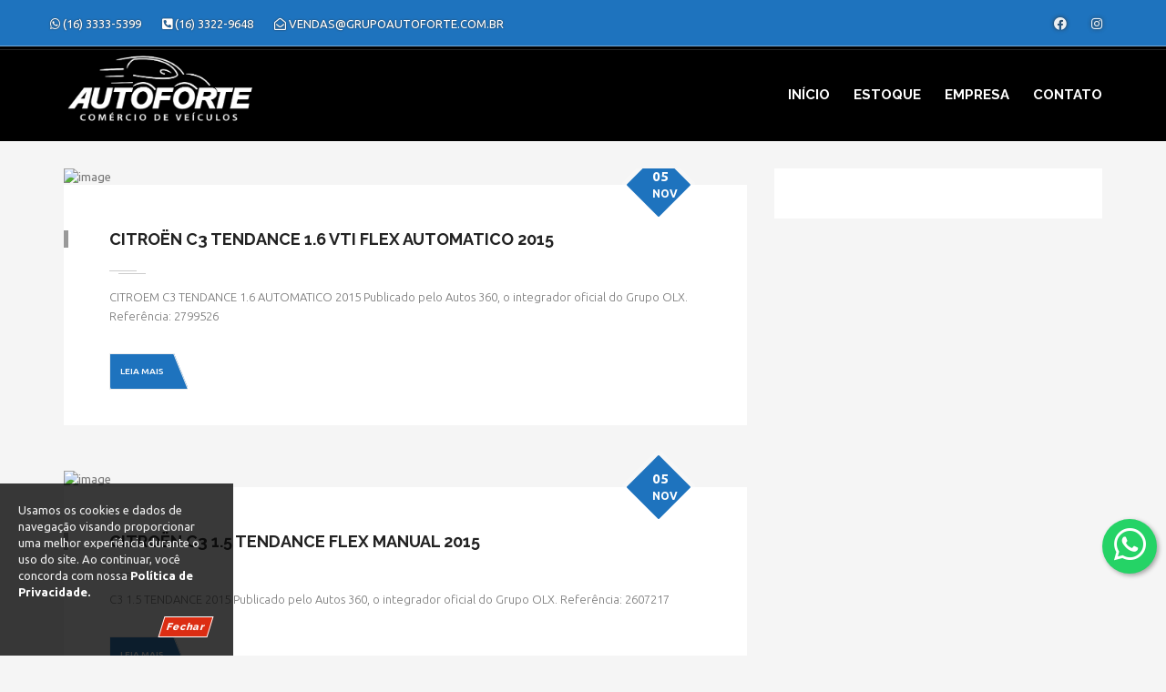

--- FILE ---
content_type: text/html; charset=UTF-8
request_url: https://grupoautoforte.com.br/tipo/citroen/
body_size: 13915
content:
<!DOCTYPE html>
<html lang="pt-br">

<head>
    <meta charset="UTF-8" />
    <meta http-equiv="Content-Language" content="pt-br">
    <meta name="viewport" content="width=device-width, initial-scale=1, maximum-scale=5, minimal-ui">
    <link rel="preconnect" href="https://fonts.googleapis.com" crossorigin>
    <link rel="stylesheet" href="https://fonts.googleapis.com/css?family=Raleway:300,400,500,600,700,800|Ubuntu:300,400,500,700|Droid+Serif:400italic">
    <script src="https://cdn.jsdelivr.net/npm/lazysizes@5.3.2/lazysizes.min.js" integrity="sha384-3gT/vsepWkfz/ff7PpWNUeMzeWoH3cDhm/A8jM7ouoAK0/fP/9bcHHR5kHq2nf+e" crossorigin="anonymous"></script>
    <title>Citroën &#8211; AutoForte Veículos &#8211; Araraquara &#8211; SP</title>
<meta name='robots' content='max-image-preview:large' />
	<style>img:is([sizes="auto" i], [sizes^="auto," i]) { contain-intrinsic-size: 3000px 1500px }</style>
	<meta name="description" content="A melhor revenda de veículos em Araraquara Encontre os melhores veículos perto de você. Diversas marcas e modelos, acesse nosso estoque"/>
            <script data-no-defer="1" data-ezscrex="false" data-cfasync="false" data-pagespeed-no-defer data-cookieconsent="ignore">
                const ctPublicFunctions = {"_ajax_nonce":"ad0c34be52","_rest_nonce":"309482b066","_ajax_url":"\/wp-admin\/admin-ajax.php","_rest_url":"https:\/\/grupoautoforte.com.br\/wp-json\/","data__cookies_type":"none","data__ajax_type":"admin_ajax","text__wait_for_decoding":"Decoding the contact data, let us a few seconds to finish. Anti-Spam by CleanTalk","cookiePrefix":"","wprocket_detected":false}
            </script>
        
            <script data-no-defer="1" data-ezscrex="false" data-cfasync="false" data-pagespeed-no-defer data-cookieconsent="ignore">
                const ctPublic = {"_ajax_nonce":"ad0c34be52","settings__forms__check_internal":"0","settings__forms__check_external":"0","settings__forms__search_test":"1","blog_home":"https:\/\/grupoautoforte.com.br\/","pixel__setting":"3","pixel__enabled":false,"pixel__url":"https:\/\/moderate1-v4.cleantalk.org\/pixel\/130f5f89a6d91ecb03fca2766b7b4093.gif","data__email_check_before_post":"1","data__cookies_type":"none","data__key_is_ok":true,"data__visible_fields_required":true,"data__to_local_storage":{"apbct_cookies_test":"%7B%22cookies_names%22%3A%5B%22apbct_timestamp%22%2C%22apbct_site_landing_ts%22%5D%2C%22check_value%22%3A%223935bf459507a890ea399d7d664f39d1%22%7D"},"wl_brandname":"Anti-Spam by CleanTalk","wl_brandname_short":"CleanTalk","ct_checkjs_key":1868352207}
            </script>
        <link rel='dns-prefetch' href='//moderate.cleantalk.org' />
<link rel='dns-prefetch' href='//code.jquery.com' />
<link rel="alternate" type="application/rss+xml" title="Feed para AutoForte Veículos &raquo; Citroën Marca" href="https://grupoautoforte.com.br/tipo/citroen/feed/" />
<meta property="og:title" content="Citroën C3 TENDANCE 1.6 VTI FLEX AUTOMATICO 2015"/><meta property="og:type" content="website"/><meta property="og:url" content="https://grupoautoforte.com.br"/><meta property="og:description" content="Os melhores veículos da região"/><meta property="og:site_name" content="AutoForte Veículos"/><meta property="og:locale" content="pt_BR"/><meta property="og:image" content="https://grupoautoforte.com.br/wp-content/uploads/2023/09/logo_loja-removebg-preview.png"/><meta property="og:image:type" content="image/png"/><meta property="og:image:width" content="250" /><script type="text/javascript">
/* <![CDATA[ */
window._wpemojiSettings = {"baseUrl":"https:\/\/s.w.org\/images\/core\/emoji\/16.0.1\/72x72\/","ext":".png","svgUrl":"https:\/\/s.w.org\/images\/core\/emoji\/16.0.1\/svg\/","svgExt":".svg","source":{"concatemoji":"https:\/\/grupoautoforte.com.br\/wp-includes\/js\/wp-emoji-release.min.js?ver=6.8.3"}};
/*! This file is auto-generated */
!function(s,n){var o,i,e;function c(e){try{var t={supportTests:e,timestamp:(new Date).valueOf()};sessionStorage.setItem(o,JSON.stringify(t))}catch(e){}}function p(e,t,n){e.clearRect(0,0,e.canvas.width,e.canvas.height),e.fillText(t,0,0);var t=new Uint32Array(e.getImageData(0,0,e.canvas.width,e.canvas.height).data),a=(e.clearRect(0,0,e.canvas.width,e.canvas.height),e.fillText(n,0,0),new Uint32Array(e.getImageData(0,0,e.canvas.width,e.canvas.height).data));return t.every(function(e,t){return e===a[t]})}function u(e,t){e.clearRect(0,0,e.canvas.width,e.canvas.height),e.fillText(t,0,0);for(var n=e.getImageData(16,16,1,1),a=0;a<n.data.length;a++)if(0!==n.data[a])return!1;return!0}function f(e,t,n,a){switch(t){case"flag":return n(e,"\ud83c\udff3\ufe0f\u200d\u26a7\ufe0f","\ud83c\udff3\ufe0f\u200b\u26a7\ufe0f")?!1:!n(e,"\ud83c\udde8\ud83c\uddf6","\ud83c\udde8\u200b\ud83c\uddf6")&&!n(e,"\ud83c\udff4\udb40\udc67\udb40\udc62\udb40\udc65\udb40\udc6e\udb40\udc67\udb40\udc7f","\ud83c\udff4\u200b\udb40\udc67\u200b\udb40\udc62\u200b\udb40\udc65\u200b\udb40\udc6e\u200b\udb40\udc67\u200b\udb40\udc7f");case"emoji":return!a(e,"\ud83e\udedf")}return!1}function g(e,t,n,a){var r="undefined"!=typeof WorkerGlobalScope&&self instanceof WorkerGlobalScope?new OffscreenCanvas(300,150):s.createElement("canvas"),o=r.getContext("2d",{willReadFrequently:!0}),i=(o.textBaseline="top",o.font="600 32px Arial",{});return e.forEach(function(e){i[e]=t(o,e,n,a)}),i}function t(e){var t=s.createElement("script");t.src=e,t.defer=!0,s.head.appendChild(t)}"undefined"!=typeof Promise&&(o="wpEmojiSettingsSupports",i=["flag","emoji"],n.supports={everything:!0,everythingExceptFlag:!0},e=new Promise(function(e){s.addEventListener("DOMContentLoaded",e,{once:!0})}),new Promise(function(t){var n=function(){try{var e=JSON.parse(sessionStorage.getItem(o));if("object"==typeof e&&"number"==typeof e.timestamp&&(new Date).valueOf()<e.timestamp+604800&&"object"==typeof e.supportTests)return e.supportTests}catch(e){}return null}();if(!n){if("undefined"!=typeof Worker&&"undefined"!=typeof OffscreenCanvas&&"undefined"!=typeof URL&&URL.createObjectURL&&"undefined"!=typeof Blob)try{var e="postMessage("+g.toString()+"("+[JSON.stringify(i),f.toString(),p.toString(),u.toString()].join(",")+"));",a=new Blob([e],{type:"text/javascript"}),r=new Worker(URL.createObjectURL(a),{name:"wpTestEmojiSupports"});return void(r.onmessage=function(e){c(n=e.data),r.terminate(),t(n)})}catch(e){}c(n=g(i,f,p,u))}t(n)}).then(function(e){for(var t in e)n.supports[t]=e[t],n.supports.everything=n.supports.everything&&n.supports[t],"flag"!==t&&(n.supports.everythingExceptFlag=n.supports.everythingExceptFlag&&n.supports[t]);n.supports.everythingExceptFlag=n.supports.everythingExceptFlag&&!n.supports.flag,n.DOMReady=!1,n.readyCallback=function(){n.DOMReady=!0}}).then(function(){return e}).then(function(){var e;n.supports.everything||(n.readyCallback(),(e=n.source||{}).concatemoji?t(e.concatemoji):e.wpemoji&&e.twemoji&&(t(e.twemoji),t(e.wpemoji)))}))}((window,document),window._wpemojiSettings);
/* ]]> */
</script>
<style id='wp-emoji-styles-inline-css' type='text/css'>

	img.wp-smiley, img.emoji {
		display: inline !important;
		border: none !important;
		box-shadow: none !important;
		height: 1em !important;
		width: 1em !important;
		margin: 0 0.07em !important;
		vertical-align: -0.1em !important;
		background: none !important;
		padding: 0 !important;
	}
</style>
<link rel='stylesheet' id='wp-block-library-css' href='https://grupoautoforte.com.br/wp-includes/css/dist/block-library/style.min.css?ver=6.8.3' type='text/css' media='all' />
<style id='global-styles-inline-css' type='text/css'>
:root{--wp--preset--aspect-ratio--square: 1;--wp--preset--aspect-ratio--4-3: 4/3;--wp--preset--aspect-ratio--3-4: 3/4;--wp--preset--aspect-ratio--3-2: 3/2;--wp--preset--aspect-ratio--2-3: 2/3;--wp--preset--aspect-ratio--16-9: 16/9;--wp--preset--aspect-ratio--9-16: 9/16;--wp--preset--color--black: #000000;--wp--preset--color--cyan-bluish-gray: #abb8c3;--wp--preset--color--white: #ffffff;--wp--preset--color--pale-pink: #f78da7;--wp--preset--color--vivid-red: #cf2e2e;--wp--preset--color--luminous-vivid-orange: #ff6900;--wp--preset--color--luminous-vivid-amber: #fcb900;--wp--preset--color--light-green-cyan: #7bdcb5;--wp--preset--color--vivid-green-cyan: #00d084;--wp--preset--color--pale-cyan-blue: #8ed1fc;--wp--preset--color--vivid-cyan-blue: #0693e3;--wp--preset--color--vivid-purple: #9b51e0;--wp--preset--gradient--vivid-cyan-blue-to-vivid-purple: linear-gradient(135deg,rgba(6,147,227,1) 0%,rgb(155,81,224) 100%);--wp--preset--gradient--light-green-cyan-to-vivid-green-cyan: linear-gradient(135deg,rgb(122,220,180) 0%,rgb(0,208,130) 100%);--wp--preset--gradient--luminous-vivid-amber-to-luminous-vivid-orange: linear-gradient(135deg,rgba(252,185,0,1) 0%,rgba(255,105,0,1) 100%);--wp--preset--gradient--luminous-vivid-orange-to-vivid-red: linear-gradient(135deg,rgba(255,105,0,1) 0%,rgb(207,46,46) 100%);--wp--preset--gradient--very-light-gray-to-cyan-bluish-gray: linear-gradient(135deg,rgb(238,238,238) 0%,rgb(169,184,195) 100%);--wp--preset--gradient--cool-to-warm-spectrum: linear-gradient(135deg,rgb(74,234,220) 0%,rgb(151,120,209) 20%,rgb(207,42,186) 40%,rgb(238,44,130) 60%,rgb(251,105,98) 80%,rgb(254,248,76) 100%);--wp--preset--gradient--blush-light-purple: linear-gradient(135deg,rgb(255,206,236) 0%,rgb(152,150,240) 100%);--wp--preset--gradient--blush-bordeaux: linear-gradient(135deg,rgb(254,205,165) 0%,rgb(254,45,45) 50%,rgb(107,0,62) 100%);--wp--preset--gradient--luminous-dusk: linear-gradient(135deg,rgb(255,203,112) 0%,rgb(199,81,192) 50%,rgb(65,88,208) 100%);--wp--preset--gradient--pale-ocean: linear-gradient(135deg,rgb(255,245,203) 0%,rgb(182,227,212) 50%,rgb(51,167,181) 100%);--wp--preset--gradient--electric-grass: linear-gradient(135deg,rgb(202,248,128) 0%,rgb(113,206,126) 100%);--wp--preset--gradient--midnight: linear-gradient(135deg,rgb(2,3,129) 0%,rgb(40,116,252) 100%);--wp--preset--font-size--small: 13px;--wp--preset--font-size--medium: 20px;--wp--preset--font-size--large: 36px;--wp--preset--font-size--x-large: 42px;--wp--preset--spacing--20: 0.44rem;--wp--preset--spacing--30: 0.67rem;--wp--preset--spacing--40: 1rem;--wp--preset--spacing--50: 1.5rem;--wp--preset--spacing--60: 2.25rem;--wp--preset--spacing--70: 3.38rem;--wp--preset--spacing--80: 5.06rem;--wp--preset--shadow--natural: 6px 6px 9px rgba(0, 0, 0, 0.2);--wp--preset--shadow--deep: 12px 12px 50px rgba(0, 0, 0, 0.4);--wp--preset--shadow--sharp: 6px 6px 0px rgba(0, 0, 0, 0.2);--wp--preset--shadow--outlined: 6px 6px 0px -3px rgba(255, 255, 255, 1), 6px 6px rgba(0, 0, 0, 1);--wp--preset--shadow--crisp: 6px 6px 0px rgba(0, 0, 0, 1);}:where(body) { margin: 0; }.wp-site-blocks > .alignleft { float: left; margin-right: 2em; }.wp-site-blocks > .alignright { float: right; margin-left: 2em; }.wp-site-blocks > .aligncenter { justify-content: center; margin-left: auto; margin-right: auto; }:where(.is-layout-flex){gap: 0.5em;}:where(.is-layout-grid){gap: 0.5em;}.is-layout-flow > .alignleft{float: left;margin-inline-start: 0;margin-inline-end: 2em;}.is-layout-flow > .alignright{float: right;margin-inline-start: 2em;margin-inline-end: 0;}.is-layout-flow > .aligncenter{margin-left: auto !important;margin-right: auto !important;}.is-layout-constrained > .alignleft{float: left;margin-inline-start: 0;margin-inline-end: 2em;}.is-layout-constrained > .alignright{float: right;margin-inline-start: 2em;margin-inline-end: 0;}.is-layout-constrained > .aligncenter{margin-left: auto !important;margin-right: auto !important;}.is-layout-constrained > :where(:not(.alignleft):not(.alignright):not(.alignfull)){margin-left: auto !important;margin-right: auto !important;}body .is-layout-flex{display: flex;}.is-layout-flex{flex-wrap: wrap;align-items: center;}.is-layout-flex > :is(*, div){margin: 0;}body .is-layout-grid{display: grid;}.is-layout-grid > :is(*, div){margin: 0;}body{padding-top: 0px;padding-right: 0px;padding-bottom: 0px;padding-left: 0px;}a:where(:not(.wp-element-button)){text-decoration: underline;}:root :where(.wp-element-button, .wp-block-button__link){background-color: #32373c;border-width: 0;color: #fff;font-family: inherit;font-size: inherit;line-height: inherit;padding: calc(0.667em + 2px) calc(1.333em + 2px);text-decoration: none;}.has-black-color{color: var(--wp--preset--color--black) !important;}.has-cyan-bluish-gray-color{color: var(--wp--preset--color--cyan-bluish-gray) !important;}.has-white-color{color: var(--wp--preset--color--white) !important;}.has-pale-pink-color{color: var(--wp--preset--color--pale-pink) !important;}.has-vivid-red-color{color: var(--wp--preset--color--vivid-red) !important;}.has-luminous-vivid-orange-color{color: var(--wp--preset--color--luminous-vivid-orange) !important;}.has-luminous-vivid-amber-color{color: var(--wp--preset--color--luminous-vivid-amber) !important;}.has-light-green-cyan-color{color: var(--wp--preset--color--light-green-cyan) !important;}.has-vivid-green-cyan-color{color: var(--wp--preset--color--vivid-green-cyan) !important;}.has-pale-cyan-blue-color{color: var(--wp--preset--color--pale-cyan-blue) !important;}.has-vivid-cyan-blue-color{color: var(--wp--preset--color--vivid-cyan-blue) !important;}.has-vivid-purple-color{color: var(--wp--preset--color--vivid-purple) !important;}.has-black-background-color{background-color: var(--wp--preset--color--black) !important;}.has-cyan-bluish-gray-background-color{background-color: var(--wp--preset--color--cyan-bluish-gray) !important;}.has-white-background-color{background-color: var(--wp--preset--color--white) !important;}.has-pale-pink-background-color{background-color: var(--wp--preset--color--pale-pink) !important;}.has-vivid-red-background-color{background-color: var(--wp--preset--color--vivid-red) !important;}.has-luminous-vivid-orange-background-color{background-color: var(--wp--preset--color--luminous-vivid-orange) !important;}.has-luminous-vivid-amber-background-color{background-color: var(--wp--preset--color--luminous-vivid-amber) !important;}.has-light-green-cyan-background-color{background-color: var(--wp--preset--color--light-green-cyan) !important;}.has-vivid-green-cyan-background-color{background-color: var(--wp--preset--color--vivid-green-cyan) !important;}.has-pale-cyan-blue-background-color{background-color: var(--wp--preset--color--pale-cyan-blue) !important;}.has-vivid-cyan-blue-background-color{background-color: var(--wp--preset--color--vivid-cyan-blue) !important;}.has-vivid-purple-background-color{background-color: var(--wp--preset--color--vivid-purple) !important;}.has-black-border-color{border-color: var(--wp--preset--color--black) !important;}.has-cyan-bluish-gray-border-color{border-color: var(--wp--preset--color--cyan-bluish-gray) !important;}.has-white-border-color{border-color: var(--wp--preset--color--white) !important;}.has-pale-pink-border-color{border-color: var(--wp--preset--color--pale-pink) !important;}.has-vivid-red-border-color{border-color: var(--wp--preset--color--vivid-red) !important;}.has-luminous-vivid-orange-border-color{border-color: var(--wp--preset--color--luminous-vivid-orange) !important;}.has-luminous-vivid-amber-border-color{border-color: var(--wp--preset--color--luminous-vivid-amber) !important;}.has-light-green-cyan-border-color{border-color: var(--wp--preset--color--light-green-cyan) !important;}.has-vivid-green-cyan-border-color{border-color: var(--wp--preset--color--vivid-green-cyan) !important;}.has-pale-cyan-blue-border-color{border-color: var(--wp--preset--color--pale-cyan-blue) !important;}.has-vivid-cyan-blue-border-color{border-color: var(--wp--preset--color--vivid-cyan-blue) !important;}.has-vivid-purple-border-color{border-color: var(--wp--preset--color--vivid-purple) !important;}.has-vivid-cyan-blue-to-vivid-purple-gradient-background{background: var(--wp--preset--gradient--vivid-cyan-blue-to-vivid-purple) !important;}.has-light-green-cyan-to-vivid-green-cyan-gradient-background{background: var(--wp--preset--gradient--light-green-cyan-to-vivid-green-cyan) !important;}.has-luminous-vivid-amber-to-luminous-vivid-orange-gradient-background{background: var(--wp--preset--gradient--luminous-vivid-amber-to-luminous-vivid-orange) !important;}.has-luminous-vivid-orange-to-vivid-red-gradient-background{background: var(--wp--preset--gradient--luminous-vivid-orange-to-vivid-red) !important;}.has-very-light-gray-to-cyan-bluish-gray-gradient-background{background: var(--wp--preset--gradient--very-light-gray-to-cyan-bluish-gray) !important;}.has-cool-to-warm-spectrum-gradient-background{background: var(--wp--preset--gradient--cool-to-warm-spectrum) !important;}.has-blush-light-purple-gradient-background{background: var(--wp--preset--gradient--blush-light-purple) !important;}.has-blush-bordeaux-gradient-background{background: var(--wp--preset--gradient--blush-bordeaux) !important;}.has-luminous-dusk-gradient-background{background: var(--wp--preset--gradient--luminous-dusk) !important;}.has-pale-ocean-gradient-background{background: var(--wp--preset--gradient--pale-ocean) !important;}.has-electric-grass-gradient-background{background: var(--wp--preset--gradient--electric-grass) !important;}.has-midnight-gradient-background{background: var(--wp--preset--gradient--midnight) !important;}.has-small-font-size{font-size: var(--wp--preset--font-size--small) !important;}.has-medium-font-size{font-size: var(--wp--preset--font-size--medium) !important;}.has-large-font-size{font-size: var(--wp--preset--font-size--large) !important;}.has-x-large-font-size{font-size: var(--wp--preset--font-size--x-large) !important;}
:where(.wp-block-post-template.is-layout-flex){gap: 1.25em;}:where(.wp-block-post-template.is-layout-grid){gap: 1.25em;}
:where(.wp-block-columns.is-layout-flex){gap: 2em;}:where(.wp-block-columns.is-layout-grid){gap: 2em;}
:root :where(.wp-block-pullquote){font-size: 1.5em;line-height: 1.6;}
</style>
<link rel='stylesheet' id='shorcode-whatsapp-style-css' href='https://grupoautoforte.com.br/wp-content/plugins/altimus/inc/shortcodes/AltWhatsApp/style_whatsapp.css?ver=2024.0.0.0' type='text/css' media='all' />
<link rel='stylesheet' id='altimus-alert-css' href='https://grupoautoforte.com.br/wp-content/plugins/altimus/assets/css/altimus-alert.css?ver=6.8.3' type='text/css' media='all' />
<link rel='stylesheet' id='jquery-ui-autocomplete-style-css' href='https://code.jquery.com/ui/1.12.1/themes/base/jquery-ui.css?ver=6.8.3' type='text/css' media='all' />
<link rel='stylesheet' id='ct_public_css-css' href='https://grupoautoforte.com.br/wp-content/plugins/cleantalk-spam-protect/css/cleantalk-public.min.css?ver=6.19.1' type='text/css' media='all' />
<link rel='stylesheet' id='contact-form-7-css' href='https://grupoautoforte.com.br/wp-content/plugins/contact-form-7/includes/css/styles.css?ver=5.8.1' type='text/css' media='all' />
<link rel='stylesheet' id='master-css-css' href='https://grupoautoforte.com.br/wp-content/themes/altimus2/assets/css/master.css?ver=20240509' type='text/css' media='all' />
<link rel='stylesheet' id='iview-css-css' href='https://grupoautoforte.com.br/wp-content/themes/altimus2/assets/plugins/iview/css/iview.css?ver=20240509' type='text/css' media='all' />
<link rel='stylesheet' id='style-css-css' href='https://grupoautoforte.com.br/wp-content/themes/altimus2/assets/plugins/iview/css/skin/style.css?ver=20240509' type='text/css' media='all' />
<link rel='stylesheet' id='switcher-css-css' href='https://grupoautoforte.com.br/wp-content/themes/altimus2/assets/plugins/switcher/css/switcher.css?ver=20240509' type='text/css' media='all' />
<link rel='stylesheet' id='color1-css-css' href='https://grupoautoforte.com.br/wp-content/themes/altimus2/assets/plugins/switcher/css/altimus.css?ver=20240509' type='text/css' media='all' />
<link rel='stylesheet' id='custom-css-css' href='https://grupoautoforte.com.br/wp-content/themes/altimus2/assets/css/custom.css?ver=20240509' type='text/css' media='all' />
<link rel='stylesheet' id='icomoon-css' href='https://grupoautoforte.com.br/wp-content/themes/altimus2/assets/icomoon/style.css?ver=20240509' type='text/css' media='all' />
<link rel='stylesheet' id='pretty-css-css' href='https://grupoautoforte.com.br/wp-content/themes/altimus2/assets/plugins/prettyphoto/css/prettyPhoto.css' type='text/css' media='all' />
<link rel='stylesheet' id='pages-css-css' href='https://grupoautoforte.com.br/wp-content/themes/altimus2/assets/css/pages.css?ver=6.8.3' type='text/css' media='all' />
<link rel='stylesheet' id='fontawesome-css-css' href='https://grupoautoforte.com.br/wp-content/themes/altimus2/assets/fontawesome/css/all.min.css?ver=20240509' type='text/css' media='all' />
<link rel='stylesheet' id='slidepro-css-css' href='https://grupoautoforte.com.br/wp-content/themes/altimus2/assets/plugins/sliderpro/css/slider-pro.min.css' type='text/css' media='all' />
<link rel='stylesheet' id='altimus-css-css' href='https://grupoautoforte.com.br/wp-content/themes/altimus2/assets/css/altimus.css?ver=6.8.3' type='text/css' media='all' />
<script type="text/javascript" src="https://grupoautoforte.com.br/wp-includes/js/jquery/jquery.min.js?ver=3.7.1" id="jquery-core-js"></script>
<script type="text/javascript" src="https://grupoautoforte.com.br/wp-includes/js/jquery/jquery-migrate.min.js?ver=3.4.1" id="jquery-migrate-js"></script>
<script type="text/javascript" src="https://grupoautoforte.com.br/wp-content/plugins/altimus/inc/shortcodes/AltWhatsApp/whatsapp_shortcode.js?ver=2024.0.0.0" id="shorcode-whatsapp-js"></script>
<script type="text/javascript" src="https://grupoautoforte.com.br/wp-content/plugins//altimus/assets/js/altimus-utm.js?ver=2024.0.0.0" id="altimus-utm.js-js" async="async" data-wp-strategy="async"></script>
<script type="text/javascript" src="https://grupoautoforte.com.br/wp-content/plugins/altimus/assets/js/mascara.js?ver=2024.0.0.0" id="mascara-js" async="async" data-wp-strategy="async"></script>
<script type="text/javascript" src="https://grupoautoforte.com.br/wp-includes/js/jquery/ui/core.min.js?ver=1.13.3" id="jquery-ui-core-js"></script>
<script type="text/javascript" src="https://grupoautoforte.com.br/wp-includes/js/jquery/ui/menu.min.js?ver=1.13.3" id="jquery-ui-menu-js"></script>
<script type="text/javascript" src="https://grupoautoforte.com.br/wp-includes/js/dist/dom-ready.min.js?ver=f77871ff7694fffea381" id="wp-dom-ready-js"></script>
<script type="text/javascript" src="https://grupoautoforte.com.br/wp-includes/js/dist/hooks.min.js?ver=4d63a3d491d11ffd8ac6" id="wp-hooks-js"></script>
<script type="text/javascript" src="https://grupoautoforte.com.br/wp-includes/js/dist/i18n.min.js?ver=5e580eb46a90c2b997e6" id="wp-i18n-js"></script>
<script type="text/javascript" id="wp-i18n-js-after">
/* <![CDATA[ */
wp.i18n.setLocaleData( { 'text direction\u0004ltr': [ 'ltr' ] } );
/* ]]> */
</script>
<script type="text/javascript" id="wp-a11y-js-translations">
/* <![CDATA[ */
( function( domain, translations ) {
	var localeData = translations.locale_data[ domain ] || translations.locale_data.messages;
	localeData[""].domain = domain;
	wp.i18n.setLocaleData( localeData, domain );
} )( "default", {"translation-revision-date":"2025-08-30 11:44:20+0000","generator":"GlotPress\/4.0.1","domain":"messages","locale_data":{"messages":{"":{"domain":"messages","plural-forms":"nplurals=2; plural=n > 1;","lang":"pt_BR"},"Notifications":["Notifica\u00e7\u00f5es"]}},"comment":{"reference":"wp-includes\/js\/dist\/a11y.js"}} );
/* ]]> */
</script>
<script type="text/javascript" src="https://grupoautoforte.com.br/wp-includes/js/dist/a11y.min.js?ver=3156534cc54473497e14" id="wp-a11y-js"></script>
<script type="text/javascript" src="https://grupoautoforte.com.br/wp-includes/js/jquery/ui/autocomplete.min.js?ver=1.13.3" id="jquery-ui-autocomplete-js"></script>
<script type="text/javascript" id="altimus-autocomplete-js-extra">
/* <![CDATA[ */
var autocomplete_vars = {"ajax_url":"https:\/\/grupoautoforte.com.br\/wp-admin\/admin-ajax.php","enabled":"nao"};
/* ]]> */
</script>
<script type="text/javascript" src="https://grupoautoforte.com.br/wp-content/plugins/altimus/assets/js/altimus-autocomplete.js?ver=2024.0.0.0" id="altimus-autocomplete-js" async="async" data-wp-strategy="async"></script>
<script type="text/javascript" data-pagespeed-no-defer src="https://grupoautoforte.com.br/wp-content/plugins/cleantalk-spam-protect/js/apbct-public-bundle.min.js?ver=6.19.1" id="ct_public_functions-js"></script>
<script type="text/javascript" src="https://moderate.cleantalk.org/ct-bot-detector-wrapper.js" id="ct_bot_detector-js"></script>
<script type="text/javascript" src="https://grupoautoforte.com.br/wp-content/themes/altimus2/assets/plugins/jquery/jquery-1.11.1.min.js?ver=20240509" id="jquery-js-js"></script>
<script type="text/javascript" src="https://grupoautoforte.com.br/wp-content/themes/altimus2/assets/js/jquery-migrate-1.2.1.js?ver=20240509" id="jquery-migrate-js-js"></script>
<script type="text/javascript" src="https://grupoautoforte.com.br/wp-content/themes/altimus2/assets/js/geral.js?ver=20240509" id="geral-js-js" async="async" data-wp-strategy="async"></script>
<script type="text/javascript" src="https://grupoautoforte.com.br/wp-content/themes/altimus2/assets/plugins/bootstrap/js/bootstrap.min.js?ver=20240509" id="boostrap-js-js"></script>
<script type="text/javascript" src="https://grupoautoforte.com.br/wp-content/themes/altimus2/assets/js/modernizr.custom.js?ver=20240509" id="modernize-js-js"></script>
<script type="text/javascript" src="https://grupoautoforte.com.br/wp-content/themes/altimus2/assets/plugins/owl-carousel/owl.carousel.min.js?ver=20240509" id="owl-js-js"></script>
<script type="text/javascript" src="https://grupoautoforte.com.br/wp-content/themes/altimus2/assets/js/waypoints.min.js?ver=20240509" id="waypoints-js-js"></script>
<link rel="https://api.w.org/" href="https://grupoautoforte.com.br/wp-json/" /><link rel="alternate" title="JSON" type="application/json" href="https://grupoautoforte.com.br/wp-json/wp/v2/marca/12" /><link rel="EditURI" type="application/rsd+xml" title="RSD" href="https://grupoautoforte.com.br/xmlrpc.php?rsd" />
<!-- Google Tag Manager -->
<script>(function(w,d,s,l,i){w[l]=w[l]||[];w[l].push({'gtm.start':
new Date().getTime(),event:'gtm.js'});var f=d.getElementsByTagName(s)[0],
j=d.createElement(s),dl=l!='dataLayer'?'&l='+l:'';j.async=true;j.src=
'https://www.googletagmanager.com/gtm.js?id='+i+dl;f.parentNode.insertBefore(j,f);
})(window,document,'script','dataLayer','GTM-5XM6SD6R');</script>
<!-- End Google Tag Manager --><!-- start Simple Custom CSS and JS -->
<style type="text/css">
@media screen and (max-width:991px){
  #menu-principal li a {text-align: center;margin-top: 20px;}
  .contact_detail li{padding:0!important;}
}
dd.right, dt.left {font-size: 16px;}
.section_mod-h {padding-bottom: 0;}
.block-title{margin-bottom:0;}
.post-btn {background: var(--primary_color)!important;color: white!important;}
#wrapper > section > section > div > div:nth-child(1) > div:nth-child(2) > div.text-center > a, input.wpcf7-form-control.has-spinner.wpcf7-submit.btn.btn-block {
    background: var(--primary_color);
    color: white;
}
.section_default {padding-bottom: 20px;}
.section_mod-h {padding-bottom: 0;}
.footer {padding-bottom: 0;}
.section_mod-h {padding-bottom: 0;}

img#logo_cabecalho {
    max-width: 80%;
}

.navbar.yamm{
	margin-top: 5px;
}

.yamm .nav > li > a{
	font: 700 15px Raleway;
}</style>
<!-- end Simple Custom CSS and JS -->
<link rel="icon" href="https://grupoautoforte.com.br/wp-content/uploads/2023/09/cropped-faviconAutoforte-32x32.png" sizes="32x32" />
<link rel="icon" href="https://grupoautoforte.com.br/wp-content/uploads/2023/09/cropped-faviconAutoforte-192x192.png" sizes="192x192" />
<link rel="apple-touch-icon" href="https://grupoautoforte.com.br/wp-content/uploads/2023/09/cropped-faviconAutoforte-180x180.png" />
<meta name="msapplication-TileImage" content="https://grupoautoforte.com.br/wp-content/uploads/2023/09/cropped-faviconAutoforte-270x270.png" />
    <script>
        document.documentElement.style.setProperty('--primary_color', '#1e73be');
        document.documentElement.style.setProperty('--secundary_color', '#000000');
        document.documentElement.style.setProperty('--color_top', '');
        document.documentElement.style.setProperty('--color_top_text', '');
        document.documentElement.style.setProperty('--color_background', '');
    </script>
</head>

<body>
    <!-- Google Tag Manager (noscript) -->
<noscript><iframe src="https://www.googletagmanager.com/ns.html?id=GTM-5XM6SD6R"
height="0" width="0" style="display:none;visibility:hidden"></iframe></noscript>
<!-- End Google Tag Manager (noscript) --><script type="application/ld+json">{"@context":"https:\/\/schema.org\/","@type":"Product","name":"Citro\u00ebn C3 TENDANCE 1.6 VTI FLEX AUTOMATICO 2015 ","image":"https:\/\/cdn-wp-altimus.s3-sa-east-1.amazonaws.com\/imagens\/veiculo-sem-foto.jpg","description":"CITROEM C3 TENDANCE 1.6 AUTOMATICO 2015\n\n Publicado pelo Autos 360, o integrador oficial do Grupo OLX. Refer\u00eancia: 2799526","brand":{"@type":"Brand","name":"Citro\u00ebn"},"offers":{"@type":"Offer","url":"https:\/\/grupoautoforte.com.br\/veiculos\/citroen-c3-tendance-1-6-vti-flex-automatico-preta-2014-2015\/","priceCurrency":"BRL","price":"44900.00","availability":"https:\/\/schema.org\/InStock"}}</script><script type="application/ld+json">{"@context":"https:\/\/schema.org","@type":"LocalBusiness","name":"AutoForte Ve\u00edculos","image":"https:\/\/grupoautoforte.com.br\/wp-content\/uploads\/2023\/09\/logo_loja-removebg-preview.png","url":"https:\/\/grupoautoforte.com.br","telephone":"(16)3322-9648","address":{"@type":"PostalAddress","streetAddress":"Av. Maria Ant\u00f4nia Camargo de Oliveira, 530 - Vila Suconasa - 14807-120","addressLocality":"Araraquara","addressCountry":"BR"},"sameAs":["https:\/\/www.facebook.com\/autofortev","https:\/\/www.instagram.com\/autoforte\/"]}</script>

    <div class="modal" id="modal_whatsapp_veiculo" tabindex="-1" role="dialog" aria-labelledby="modelTitleId"
        aria-hidden="true">
        <div class="whatsapp_modal-content">
            <div class="whatsapp_modal-header">
                <button type="button" id="close_btn" class="close" data-dismiss="modal" aria-label="Close">
                    <span aria-hidden="true">&times;</span>
                </button>
            </div>
            <div class="whatsapp_modal-body">
                <div class="row">
                                            <div class="col-md-12">
                                                            
<div class="wpcf7 no-js" id="wpcf7-f117482-o1" lang="pt-BR" dir="ltr">
<div class="screen-reader-response"><p role="status" aria-live="polite" aria-atomic="true"></p> <ul></ul></div>
<form action="/tipo/citroen/#wpcf7-f117482-o1" method="post" class="wpcf7-form init" aria-label="Formulários de contato" novalidate="novalidate" data-status="init">
<div style="display: none;">
<input type="hidden" name="_wpcf7" value="117482" />
<input type="hidden" name="_wpcf7_version" value="5.8.1" />
<input type="hidden" name="_wpcf7_locale" value="pt_BR" />
<input type="hidden" name="_wpcf7_unit_tag" value="wpcf7-f117482-o1" />
<input type="hidden" name="_wpcf7_container_post" value="0" />
<input type="hidden" name="_wpcf7_posted_data_hash" value="" />
</div>
<div id="whatsapp-lead-form" class="form-contato">
	<h1 class="title">Fale pelo WhatsApp
	</h1>
	<p class="mb-4">Insira seus dados e fale agora mesmo com um representante.
	</p>
	<p><label for="lead-name" class="form-label">Nome</label><br />
<span class="wpcf7-form-control-wrap" data-name="nome"><input size="40" class="wpcf7-form-control wpcf7-text form-control" id="lead-name" aria-invalid="false" placeholder="Digite seu nome (opcional)" value="" type="text" name="nome" /></span>
	</p>
	<p><label for="lead-phone" class="form-label">WhatsApp *</label><br />
<span class="wpcf7-form-control-wrap" data-name="telefone"><input size="40" class="wpcf7-form-control wpcf7-tel wpcf7-validates-as-required wpcf7-text wpcf7-validates-as-tel form-control" id="lead-phone" aria-required="true" aria-invalid="false" placeholder="Digite seu número de WhatsApp" value="" type="tel" name="telefone" /></span>
	</p>
<input class="wpcf7-form-control wpcf7-hidden" id="redirect-url" value="" type="hidden" name="redirect-url" />
	<div class="btn-form flex items-center justify-center">
		<p><input class="wpcf7-form-control wpcf7-submit has-spinner btn btn-color mt-4" id="bt-submit-wpp" type="submit" value="Falar agora no WhatsApp" />
		</p>
	</div>
</div>
<input type="checkbox" name="meucampo_honeypot" tabindex="-1" autocomplete="off" style="opacity:0" /><input type="hidden" id="ct_checkjs_cf7_c7e1249ffc03eb9ded908c236bd1996d" name="ct_checkjs_cf7" value="0" /><script >setTimeout(function(){var ct_input_name = "ct_checkjs_cf7_c7e1249ffc03eb9ded908c236bd1996d";if (document.getElementById(ct_input_name) !== null) {var ct_input_value = document.getElementById(ct_input_name).value;document.getElementById(ct_input_name).value = document.getElementById(ct_input_name).value.replace(ct_input_value, '1868352207');}}, 1000);</script><label class="apbct_special_field" id="apbct_label_id52949" for="apbct__email_id__wp_contact_form_7_52949">52949</label><input 
        id="apbct__email_id__wp_contact_form_7_52949" 
        class="apbct_special_field apbct__email_id__wp_contact_form_7"
        autocomplete="off" 
        name="apbct__email_id__wp_contact_form_7_52949"  
        type="text" 
        value="52949" 
        size="30" 
        apbct_event_id="52949"
        maxlength="200" 
    /><input 
        id="apbct_event_id"
        class="apbct_special_field"
        name="apbct_event_id"
        type="hidden" 
        value="52949" 
            /><div class="wpcf7-response-output" aria-hidden="true"></div>
</form>
</div>

                                                    </div>
                                        <a href="https://wa.me/551633335399?&text=Olá, estou site https://grupoautoforte.com.br/veiculos/citroen-c3-tendance-1-6-vti-flex-automatico-preta-2014-2015/ e gostaria de mais informações. " id="modal_whatsapp_veiculo_link" target="_blank">
                </div>
            </div>
        </div>
    </div>
<style>
    .btn-whatsapp-float a {
        color: #ffffff;
    }

    .btn-whatsapp-float {
        position: fixed;
        width: 60px;
        height: 60px;
        bottom: 90px;
        right: 10px;
        background-color: #25d366;
        color: #FFF;
        border-radius: 50px;
        text-align: center;
        font-size: 40px;
        box-shadow: 2px 2px 5px #00000056;
        z-index: 99999;
    }

    @media (max-width: 414px) {
        .btn-whatsapp-float {
            right: 20px !important;
        }
    }

    .modal_whatsapp_veiculo i {
        margin-top: 10px;
    }
</style>

<div class="btn-whatsapp-float modal_whatsapp_veiculo-btn">    
    <a href="/wp-json/altimus/v1/whatsapp?text=Olá, estou no site da AutoForte Veículos e gostaria de mais informações! *Citroën C3 TENDANCE 1.6 VTI FLEX AUTOMATICO 2015* https://grupoautoforte.com.br/veiculos/citroen-c3-tendance-1-6-vti-flex-automatico-preta-2014-2015/" target="_blank" rel="nofollow">
        <i class="fab fa-whatsapp"></i>
    </a>
</div>

        <style>
            #aviso_lgpd {
                position: fixed;
                bottom: 0px;
                width: 20%;
                min-height: 50px;
                z-index: 999;
                margin-bottom: 0px;
                color: #efefef;
                background-color: #080808cc;
                border-color: #ebccd1;
                text-align: left;
                padding: 20px;
                display: none;
            }

            #aviso_lgpd a {
                color: #fff;
                font-weight: 800;
            }

            #aviso_lgpd .btn {
                padding: 5px;
            }

            #aviso_lgpd .btn-primary {
                border: 1px solid #fff;;
            }

            #aviso_lgpd .btn-primary:hover{
                background: black;
            }

            #aviso_lgpd .btn-danger {
                border: 1px solid #fff;;
            }

            @media only screen and (max-width: 765px) {
                #aviso_lgpd {
                    width: 100%;
                }
            }

            #aviso_lgpd .botoes_lgpd .btn{
                float: right;
                margin-right: 5px;
            }
        </style>

        <div id="aviso_lgpd">
            Usamos os cookies e dados de navegação visando proporcionar uma melhor experiência durante o uso do site.
            Ao continuar, você concorda com nossa  <a href="/politica-de-privacidade">Política de Privacidade.</a>
            <br/>
            <br/>
            <div class="botoes_lgpd">
                <a href="javascript:aceitarLGPD()" class="btn btn-primary">Fechar</a>

            </div>
        </div>

        <script>

            function checkCookie() {

                let val_lgpd = getCookie("LGDP");
                if (val_lgpd == "true") {
                    document.getElementById("aviso_lgpd").remove();
                } else {

                    document.getElementById("aviso_lgpd").style.display = 'block';
                }
            }


            function setCookie(cname, cvalue, exdays) {
                var d = new Date();
                d.setTime(d.getTime() + (exdays * 24 * 60 * 60 * 1000));
                var expires = "expires=" + d.toGMTString();
                document.cookie = cname + "=" + cvalue + ";" + expires + ";path=/";
            }

            function getCookie(cname) {
                var name = cname + "=";
                var decodedCookie = decodeURIComponent(document.cookie);
                var ca = decodedCookie.split(';');
                for (var i = 0; i < ca.length; i++) {
                    var c = ca[i];
                    while (c.charAt(0) == ' ') {
                        c = c.substring(1);
                    }
                    if (c.indexOf(name) == 0) {
                        return c.substring(name.length, c.length);
                    }
                }
                return "";
            }

            function aceitarLGPD() {

                setCookie('LGDP', true, 999)
                document.getElementById("aviso_lgpd").remove();

            }

            function rejeitarLGPD() {
                setCookie('LGDP', true, 30);
                document.getElementById("aviso_lgpd").remove();
            }

            checkCookie();
        </script>
        
    <!-- init layout-theme -->
    <div id="this-top" class="layout-theme animated-css" data-header="sticky" data-header-top="200">

        <!-- Loader -->
        <!--<div id="page-preloader"><span class="spinner"></span></div>-->
        <!-- Loader end -->

        <div id="wrapper">

            <!-- HEADER -->
            <div class="header">
                <div class="top-header">
                    <div class="container">


                        
                            <div class="row">
                                <div class="col-md-8 col-xs-12">
                                    <div class="header-contacts">
                                        
                                            <div class="row">
                                                                                                    <a class="header-contacts__item"
                                                        target="_blank"
                                                        href="https://wa.me/551633335399">
                                                        <span class="header-contacts__item">
                                                            <i class="fab fa-whatsapp"></i> (16) 3333-5399</span>
                                                    </a>
                                                

                                                                                                    <a class="header-contacts__item"
                                                        target="_blank"
                                                        href="tel:1633229648">
                                                        <span class="header-contacts__item">
                                                            <i class="fas fa-phone-square-alt"></i> (16) 3322-9648</span>
                                                    </a>
                                                

                                                                                                    <a class="header-contacts__item" target="_blank" href="/cdn-cgi/l/email-protection#0355464d47425043445156534c4256574c454c5157462d404c4e2d4151">
                                                        <span class="header-contacts__item">
                                                            <i class="far fa-envelope-open"></i> <span class="__cf_email__" data-cfemail="2076656e64617360677275706f6175746f666f7274650e636f6d0e6272">[email&#160;protected]</span></span>
                                                    </a>
                                                                                            </div>

                                                                            </div>

                                </div>
                                <div class="col-md-4 col-xs-12">
                                                                            <ul class="social-links list-inline">
                                                                                            <li>
                                                    <a class="icon fab fa-facebook" target="_blank"
                                                        href="https://www.facebook.com/autofortev"
                                                        aria-label="Abrir o Facebook">

                                                    </a>
                                                </li>
                                            
                                            
                                            

                                            
                                                                                            <li>
                                                    <a class="icon fab fa-instagram" target="_blank"
                                                        href="https://www.instagram.com/autoforte/"
                                                        aria-label="Abrir o Instagram">

                                                    </a>
                                                </li>
                                            

                                            
                                        </ul>
                                                                    </div>
                                <!-- end col -->
                            </div>
                            <!-- end row -->
                        

                    </div>
                    <!-- end container -->
                </div>
                <!-- end top-header -->

                <div class="header__inner">
                    <div class="container">


                        <div class="row">
                            <div class="col-md-3 col-xs-6">
                                <a href="/">
                                    <img id="logo_cabecalho" class="logo__img img-responsive" src="/wp-content/uploads/2023/09/logo_loja-removebg-preview.png"
                                        alt="Logo">
                                </a>
                            </div>
                            <div class="col-md-9 col-xs-6">
                                <div class="view-mobile">
                                    <div class="text-right" style="padding-top: 10px;">
                                        <!-- Button trigger modal -->
                                        <button type="button" class="float-right btn btn-menu-mobile" data-toggle="modal"
                                            data-name="Abrir o menu principal"
                                            aria-label="Menu principal"
                                            data-target="#menu_principal">
                                            <i class="fas fa-3x fa-bars"></i>
                                        </button>
                                    </div>
                                    <!-- Modal -->
                                    <div class="modal fade" id="menu_principal" tabindex="-1" role="dialog"
                                        aria-labelledby="menu_principal" aria-hidden="true">
                                        <div class="modal-dialog" role="document">
                                            <div class="content_menu">
                                                <div class="modal-body">
                                                    <div class="row">
                                                        <div>
                                                            <div class="menu-principal-container"><ul id="menu-principal" class="nav navbar-nav"><li id="menu-item-98834" class="menu-item menu-item-type-post_type menu-item-object-page menu-item-home menu-item-98834"><a href="https://grupoautoforte.com.br/">Início</a></li>
<li id="menu-item-101783" class="menu-item menu-item-type-post_type menu-item-object-page menu-item-101783"><a href="https://grupoautoforte.com.br/estoque/">Estoque</a></li>
<li id="menu-item-98843" class="menu-item menu-item-type-post_type menu-item-object-page menu-item-98843"><a href="https://grupoautoforte.com.br/nossa-empresa/">Empresa</a></li>
<li id="menu-item-98836" class="menu-item menu-item-type-post_type menu-item-object-page menu-item-98836"><a href="https://grupoautoforte.com.br/contato/">Contato</a></li>
</ul></div>
                                                        </div>
                                                    </div>


                                                </div>

                                                <div class="close_menu_mobile">
                                                    <div data-dismiss="modal" style="color: #fffff8;">
                                                        <i class="fas fa-times-circle"></i>
                                                    </div>
                                                </div>
                                            </div>
                                        </div>
                                    </div>
                                </div>
                                <div class="view-desktop">
                                    <div class="navbar yamm">
                                        <div id="navbar-collapse-1" class="navbar-collapse collapse">
                                            <div id="nav_bar_mobile">
                                                <div class="menu-principal-container"><ul id="menu-principal-1" class="nav navbar-nav"><li class="menu-item menu-item-type-post_type menu-item-object-page menu-item-home menu-item-98834"><a href="https://grupoautoforte.com.br/">Início</a></li>
<li class="menu-item menu-item-type-post_type menu-item-object-page menu-item-101783"><a href="https://grupoautoforte.com.br/estoque/">Estoque</a></li>
<li class="menu-item menu-item-type-post_type menu-item-object-page menu-item-98843"><a href="https://grupoautoforte.com.br/nossa-empresa/">Empresa</a></li>
<li class="menu-item menu-item-type-post_type menu-item-object-page menu-item-98836"><a href="https://grupoautoforte.com.br/contato/">Contato</a></li>
</ul></div>                                            </div>
                                        </div>
                                                                            </div>
                                </div>
                            </div>
                        </div>
                    </div>
                    <!-- end container -->
                </div>
                <!-- end header__inner -->
            </div>
            <!-- end header -->
<div class="block-title">
    <div class="block-title__inner section-bg section-bg_second">
        <div class="bg-inner">
            <h1 class="ui-title-page"> &raquo; Marca &raquo; Citroën</h1>
            <div class="decor-1 center-block"></div>
            <ol class="breadcrumb">
                <li><a href="/">HOME</a></li>
                <li class="active"> &raquo; Marca &raquo; Citroën</li>
            </ol>
        </div><!-- end bg-inner -->
    </div><!-- end block-title__inner -->
</div><!-- end block-title -->
<div class="container site">
        <div class="row">
            <div class="col-md-8">
                <main class="main-content">
                                            <div class="srow">
                            
                                <article class="post post_mod-b post_mod-d clearfix">
    <div class="entry-media">

                    <img src="https://via.placeholder.com/770x380"
                 class="img-responsive"
                 alt="image"/>

        

        <a class="entry-btn btn btn-default btn-effect" href="https://grupoautoforte.com.br/veiculos/citroen-c3-tendance-1-6-vti-flex-automatico-preta-2014-2015/"><span
                    class="btn-inner">News
            </span>
        </a>

    </div>

    <div class="entry-main entry-main_mod-a">
        <div class="entry-main__inner">
            <h3 class="entry-title">
                <a href="https://grupoautoforte.com.br/veiculos/citroen-c3-tendance-1-6-vti-flex-automatico-preta-2014-2015/">
                    Citroën C3 TENDANCE 1.6 VTI FLEX AUTOMATICO 2015                </a>
            </h3>

        </div>
        <div class="decor-1">

        </div>
        <div class="entry-date">
            <span class="entry-date__inner">
                <span class="entry-date__number">05                </span><br>nov            </span>
        </div>
        <div class="entry-content">
            <p>CITROEM C3 TENDANCE 1.6 AUTOMATICO 2015 Publicado pelo Autos 360, o integrador oficial do Grupo OLX. Referência: 2799526</p>

        </div>
        <footer class="entry-footer">
            <div class="wrap-post-btn">
                <a class="post-btn btn-effect"
                   href="https://grupoautoforte.com.br/veiculos/citroen-c3-tendance-1-6-vti-flex-automatico-preta-2014-2015/">
                    <span class="post-btn__inner">
                        Leia mais
                    </span>
                </a>
            </div>
            <!-- <div class="wrap-social-block wrap-social-block_mod-c">
                <div class="social-block ">
                    <div class="social-block__inner">
                        <span class="social-block__title">Compartilhar
                        </span>
                        <ul class="social-block__list list-inline">
                            <li><a class="icon fa fa-facebook"
                                   href="javascript:void(0);">

                                </a>
                            </li>
                            <li><a class="icon fa fa-twitter"
                                   href="javascript:void(0);">

                                </a>
                            </li>
                            <li><a class="icon fa fa-google-plus"
                                   href="javascript:void(0);">

                                </a>
                            </li>

                        </ul>

                    </div>

                </div>

            </div>-->

        </footer>

    </div>

</article>


                            
                                <article class="post post_mod-b post_mod-d clearfix">
    <div class="entry-media">

                    <img src="https://via.placeholder.com/770x380"
                 class="img-responsive"
                 alt="image"/>

        

        <a class="entry-btn btn btn-default btn-effect" href="https://grupoautoforte.com.br/veiculos/citroen-c3-1-5-tendance-flex-manual-branca-2014-2015/"><span
                    class="btn-inner">News
            </span>
        </a>

    </div>

    <div class="entry-main entry-main_mod-a">
        <div class="entry-main__inner">
            <h3 class="entry-title">
                <a href="https://grupoautoforte.com.br/veiculos/citroen-c3-1-5-tendance-flex-manual-branca-2014-2015/">
                    Citroën C3 1.5 TENDANCE FLEX MANUAL 2015                </a>
            </h3>

        </div>
        <div class="decor-1">

        </div>
        <div class="entry-date">
            <span class="entry-date__inner">
                <span class="entry-date__number">05                </span><br>nov            </span>
        </div>
        <div class="entry-content">
            <p>C3 1.5 TENDANCE 2015 Publicado pelo Autos 360, o integrador oficial do Grupo OLX. Referência: 2607217</p>

        </div>
        <footer class="entry-footer">
            <div class="wrap-post-btn">
                <a class="post-btn btn-effect"
                   href="https://grupoautoforte.com.br/veiculos/citroen-c3-1-5-tendance-flex-manual-branca-2014-2015/">
                    <span class="post-btn__inner">
                        Leia mais
                    </span>
                </a>
            </div>
            <!-- <div class="wrap-social-block wrap-social-block_mod-c">
                <div class="social-block ">
                    <div class="social-block__inner">
                        <span class="social-block__title">Compartilhar
                        </span>
                        <ul class="social-block__list list-inline">
                            <li><a class="icon fa fa-facebook"
                                   href="javascript:void(0);">

                                </a>
                            </li>
                            <li><a class="icon fa fa-twitter"
                                   href="javascript:void(0);">

                                </a>
                            </li>
                            <li><a class="icon fa fa-google-plus"
                                   href="javascript:void(0);">

                                </a>
                            </li>

                        </ul>

                    </div>

                </div>

            </div>-->

        </footer>

    </div>

</article>


                            
                                <article class="post post_mod-b post_mod-d clearfix">
    <div class="entry-media">

                    <img src="https://via.placeholder.com/770x380"
                 class="img-responsive"
                 alt="image"/>

        

        <a class="entry-btn btn btn-default btn-effect" href="https://grupoautoforte.com.br/veiculos/citroen-c3-1-4-glx-flex-4p-manual-prata-2010-2011/"><span
                    class="btn-inner">News
            </span>
        </a>

    </div>

    <div class="entry-main entry-main_mod-a">
        <div class="entry-main__inner">
            <h3 class="entry-title">
                <a href="https://grupoautoforte.com.br/veiculos/citroen-c3-1-4-glx-flex-4p-manual-prata-2010-2011/">
                    Citroën C3 1.4 GLX FLEX 4P MANUAL 2011                </a>
            </h3>

        </div>
        <div class="decor-1">

        </div>
        <div class="entry-date">
            <span class="entry-date__inner">
                <span class="entry-date__number">05                </span><br>nov            </span>
        </div>
        <div class="entry-content">
            <p>Veículo super conservado, revisado e com garantia de procedência. Venha e faça um ótimo negocio com as menores taxas do mercado. Trabalhamos com todas as financeiras e aceitamos carros e motos na troca. Entre em contato agora mesmo e dê partida no seu sonho. As simulações podem variar dependendo do CPF. Crédito sujeito a aprovação. [&hellip;]</p>

        </div>
        <footer class="entry-footer">
            <div class="wrap-post-btn">
                <a class="post-btn btn-effect"
                   href="https://grupoautoforte.com.br/veiculos/citroen-c3-1-4-glx-flex-4p-manual-prata-2010-2011/">
                    <span class="post-btn__inner">
                        Leia mais
                    </span>
                </a>
            </div>
            <!-- <div class="wrap-social-block wrap-social-block_mod-c">
                <div class="social-block ">
                    <div class="social-block__inner">
                        <span class="social-block__title">Compartilhar
                        </span>
                        <ul class="social-block__list list-inline">
                            <li><a class="icon fa fa-facebook"
                                   href="javascript:void(0);">

                                </a>
                            </li>
                            <li><a class="icon fa fa-twitter"
                                   href="javascript:void(0);">

                                </a>
                            </li>
                            <li><a class="icon fa fa-google-plus"
                                   href="javascript:void(0);">

                                </a>
                            </li>

                        </ul>

                    </div>

                </div>

            </div>-->

        </footer>

    </div>

</article>


                                                    </div>
                    





                    

                </main><!-- end main-content -->
            </div><!-- end col -->


            <div class="col-md-4">

                <aside class="sidebar sidebar-right">
                                    </aside>


            </div><!-- end col -->
        </div><!-- end row -->
</div><!-- end container -->

<footer class="footer wow bounceInUp" data-wow-duration="2s">
    <div class="wrap-section-border">
        <section class="section_mod-h section-bg section-bg_second">
            <div class="bg-inner border-section-top border-section-top_mod-b">
                <div class="container">
                    <div class="row">
                        <div class="col-xs-12 text-center">
                            <img alt="logo da empresa" src="https://grupoautoforte.com.br/wp-content/uploads/2023/09/logo_loja-removebg-preview.png"
                                class="logo-header-footer" alt="Logo da loja" width="250" />
                        </div>
                        <!-- end col -->
                    </div>
                    <!-- end row -->
                                                                    <div class="row">
                            <div class="col-xs-12">
                                                                    <div class="footer__item">
                                        <span class="footer__name">Endereço.:</span>
                                        <span class="footer__text">Av. Maria Antônia Camargo de Oliveira, 530 - Vila Suconasa - 14807-120 - Araraquara - SP</span>
                                    </div>
                                                                
                                                                        <div class="footer__item">
                                        <span class="footer__name">Fone:</span>
                                        <span class="footer__text">(16)3322-9648</span>
                                    </div>
                                                                                                                                        <div class="footer__item">
                                        <span class="footer__name">Whatsapp:</span>
                                        <span class="footer__text">(16) 3333-5399</span>
                                    </div>
                                                                    
                                                                    <div class="footer__item">
                                        <span class="footer__name">Email:</span>
                                        <span class="footer__text"><a href="/cdn-cgi/l/email-protection" class="__cf_email__" data-cfemail="96c0d3d8d2d7c5d6d1c4c3c6d9d7c3c2d9d0d9c4c2d3b8d5d9dbb8d4c4">[email&#160;protected]</a></span>
                                    </div>
                                
                            </div>
                        </div>
                    
                    <div class="footer__item">
                        <span class="footer__name">Institucional:</span>
                        <span class="footer__text"><a class="link-politica" href="https://grupoautoforte.com.br/politica-de-privacidade/" target="_blank" rel="noopener noreferrer">Política de Privacidade</a></span>
                    </div>

                    <!-- end row -->
                                            <div class="row">
                            <div class="col-xs-12">
                                <ul class="social-links list-inline">
                                                                            <li>
                                            <a class="icon fab fa-facebook" target="_blank"
                                                href="https://www.facebook.com/autofortev">

                                            </a>
                                        </li>
                                    
                                    
                                    

                                    
                                                                            <li>
                                            <a class="icon fab fa-instagram" target="_blank"
                                                href="https://www.instagram.com/autoforte/">

                                            </a>
                                        </li>
                                    

                                    

                                </ul>


                            </div>
                            <!-- end col -->
                        </div>
                        <!-- end row -->
                                    </div>
                <p class="copy-right" style="color: #ffffff;margin-top: 100px;">
                    Desenvolvido por <a target="_blank" href="https://www.altimus.com.br/"> <img id="assinatura-autos-360" src="https://grupoautoforte.com.br/wp-content/plugins/altimus//img/logos/logo-branca.svg" />
                    </a>
                </p>
                <!-- end container -->
            </div>
            <!-- end bg-inner -->
        </section>
        <!-- end section_mod-b -->
    </div>

</footer>


</div>
<!-- end #wrapper -->
</div>
<!-- end layout-theme -->
<img alt="Cleantalk Pixel" id="apbct_pixel" style="display: none;" src="https://moderate1-v4.cleantalk.org/pixel/130f5f89a6d91ecb03fca2766b7b4093.gif"><script data-cfasync="false" src="/cdn-cgi/scripts/5c5dd728/cloudflare-static/email-decode.min.js"></script><script type="speculationrules">
{"prefetch":[{"source":"document","where":{"and":[{"href_matches":"\/*"},{"not":{"href_matches":["\/wp-*.php","\/wp-admin\/*","\/wp-content\/uploads\/*","\/wp-content\/*","\/wp-content\/plugins\/*","\/wp-content\/themes\/altimus2\/*","\/*\\?(.+)"]}},{"not":{"selector_matches":"a[rel~=\"nofollow\"]"}},{"not":{"selector_matches":".no-prefetch, .no-prefetch a"}}]},"eagerness":"conservative"}]}
</script>

<script type="text/javascript" src="https://grupoautoforte.com.br/wp-content/plugins/altimus/assets/js/altimus-alert.js" id="altimus-alert-script-js"></script>
<script type="text/javascript" src="https://grupoautoforte.com.br/wp-content/plugins/contact-form-7/includes/swv/js/index.js?ver=5.8.1" id="swv-js"></script>
<script type="text/javascript" id="contact-form-7-js-extra">
/* <![CDATA[ */
var wpcf7 = {"api":{"root":"https:\/\/grupoautoforte.com.br\/wp-json\/","namespace":"contact-form-7\/v1"}};
/* ]]> */
</script>
<script type="text/javascript" src="https://grupoautoforte.com.br/wp-content/plugins/contact-form-7/includes/js/index.js?ver=5.8.1" id="contact-form-7-js"></script>
<script type="text/javascript" src="https://grupoautoforte.com.br/wp-content/themes/altimus2/assets/js/magnific-popup.js?ver=2" id="prettyPhoto-js-js" data-wp-strategy="async"></script>
<script type="text/javascript" src="https://grupoautoforte.com.br/wp-content/themes/altimus2/assets/js/easing-js.js?ver=20240509" id="easing-js-js"></script>
<script type="text/javascript" src="https://grupoautoforte.com.br/wp-content/themes/altimus2/assets/plugins/jelect/jquery.jelect.js?ver=20240509" id="jelect-js-js"></script>
<script type="text/javascript" src="https://grupoautoforte.com.br/wp-content/themes/altimus2/assets/js/cssua.min.js?ver=20240509" id="cssua-js-js"></script>
<script type="text/javascript" src="https://grupoautoforte.com.br/wp-content/themes/altimus2/assets/js/wow.min.js?ver=20240509" id="wow-js-js"></script>
<script type="text/javascript" src="https://grupoautoforte.com.br/wp-content/themes/altimus2/assets/plugins/nouislider/jquery.nouislider.all.min.js?ver=20240509" id="nouislider-js-js"></script>
<script type="text/javascript" src="https://grupoautoforte.com.br/wp-content/themes/altimus2/assets/plugins/flexslider/jquery.flexslider.js?ver=20240509" id="flexslider-js-js"></script>
<script type="text/javascript" src="https://grupoautoforte.com.br/wp-content/themes/altimus2/assets/plugins/sliderpro/js/jquery.sliderPro.min.js" id="slidepro-js-js" data-wp-strategy="async"></script>
<script type="text/javascript" src="https://grupoautoforte.com.br/wp-content/themes/altimus2/assets/plugins/prettyphoto/js/jquery.prettyPhoto.js" id="pretty-js-js"></script>
<script type="text/javascript" src="https://grupoautoforte.com.br/wp-content/themes/altimus2/assets/js/custom.js?ver=20240509" id="custom-js-js"></script>
<script defer src="https://static.cloudflareinsights.com/beacon.min.js/vcd15cbe7772f49c399c6a5babf22c1241717689176015" integrity="sha512-ZpsOmlRQV6y907TI0dKBHq9Md29nnaEIPlkf84rnaERnq6zvWvPUqr2ft8M1aS28oN72PdrCzSjY4U6VaAw1EQ==" data-cf-beacon='{"version":"2024.11.0","token":"397310ec4c504877b80dc9f476951e05","r":1,"server_timing":{"name":{"cfCacheStatus":true,"cfEdge":true,"cfExtPri":true,"cfL4":true,"cfOrigin":true,"cfSpeedBrain":true},"location_startswith":null}}' crossorigin="anonymous"></script>
</body>

</html>

--- FILE ---
content_type: text/css
request_url: https://grupoautoforte.com.br/wp-content/plugins/altimus/inc/shortcodes/AltWhatsApp/style_whatsapp.css?ver=2024.0.0.0
body_size: 282
content:
/* .texto-titulo {
  margin-left: 25px;
} */

.wpcf7-spinner {
}

/* .wpcf7-not-valid-tip {
  display: none !important;
} */

.modal-backdrop {
  opacity: 0.7 !important;
}

.btn.btn-small {
  padding: 1px 15px;
}

.close {
  color: #f00 !important;
  opacity: 0.6 !important;
  margin-right: 15px !important;
  margin-top: 10px !important;
}

.whatsapp_modal-footer,
.whatsapp_modal-body {
  /* text-align: center; */
  color: #fffff8;
}

.whatsapp_modal-body .form-control {
  background-color: #f3f3f3;

}

#modal_whatsapp_veiculo_link a {
  color: #fffff8;
}

.whats-btn,
.whats-btn:hover {
  color: #fffff8;
}

.whats-btn {
  background-color: #45c554;
  color: #fffff8;
  padding: 10px 27px;
  cursor: pointer;
  font-size: 20px;
}

.whatsapp_modal-body {
  color: black;
  padding: 15px;
}

.whatsapp_modal-content {
  /* width: 300px !important;
  height: 300px; */
  background-color: white;
  border-radius: 28px;
  position: absolute;
  top: 30%;
  left: 45%;
}

@media (max-width: 450px) {
  .whatsapp_modal-content {
    /* width: 300px !important;
    height: 300px; */
    background-color: white;
    border-radius: 28px;
    /* position: absolute; */
    top: 30%;
    left: 13%;
  }
}

.whats-btn {
  border: none;
}

.contact_form .form-group {
  margin-bottom: 20px !important;
}

.swiper-wrapper,
.swiper-container,
.jelect-current,
.box_flex {
  height: auto !important;
}
.whats-btn {
  width: 100%;
  background-color: #45c554 !important;
}
.whats-btn span{
  text-shadow: 1px 1px black;
}
.btn-whatsapp-float.modal_whatsapp_veiculo-btn i {
  line-height: inherit !important;
}

.btn-whatsapp-float {
  right: 25px;
}


--- FILE ---
content_type: text/css
request_url: https://grupoautoforte.com.br/wp-content/plugins/altimus/assets/css/altimus-alert.css?ver=6.8.3
body_size: -16
content:
/* Estilo geral para a mensagem */
.altimus-message {
    padding: 15px;
    margin-bottom: 20px;
    border-radius: 4px;
    font-size: 16px;
    font-weight: bold;
    text-align: center;
    animation: fadeIn 0.3s ease-in-out;
}

/* Estilo para mensagens de sucesso */
.altimus-message-success {
    background-color: #d4edda;
    color: #155724;
    border: 1px solid #c3e6cb;
}

/* Estilo para mensagens de erro */
.altimus-message-error {
    background-color: #f8d7da;
    color: #721c24;
    border: 1px solid #f5c6cb;
}

/* Animação para exibir a mensagem suavemente */
@keyframes fadeIn {
    from { opacity: 0; }
    to { opacity: 1; }
}


--- FILE ---
content_type: text/css
request_url: https://grupoautoforte.com.br/wp-content/themes/altimus2/assets/css/master.css?ver=20240509
body_size: 5
content:
/*------------------------------------------------------------------
[Master Stylesheet]
Project:	Autozone
Version:	1.0
Assigned to:	WebNik
Primary use:	Autozone
-------------------------------------------------------------------*/
/* PLUGIN CSS */
@import url('../plugins/sliderpro/css/slider-pro.css');
@import url('../plugins/bootstrap/css/bootstrap.min.css');
@import url('../plugins/isotope/isotope.css');
@import url('../plugins/owl-carousel/owl.carousel.css');
@import url('../plugins/owl-carousel/owl.transitions.css');
@import url('../plugins/owl-carousel/owl.theme.css');
@import url('../plugins/validation/validation-2.2.min.css');
@import url('../plugins/prettyphoto/css/prettyPhoto.css');
@import url('../plugins/nouislider/jquery.nouislider.css');
@import url('../plugins/yamm/yamm.css');
@import url('../plugins/jelect/main.css');
@import url('../plugins/flexslider/flexslider.css');
@import url('../plugins/animate/animate.css');
/* MAIN CSS */
@import url('theme.css');
@import url('sections.css');
@import url('blog.css');
@import url('sidebar.css');
@import url('responsive.css');
@import url('color.css');
/*@import url('debugging.css');*/



--- FILE ---
content_type: text/css
request_url: https://grupoautoforte.com.br/wp-content/themes/altimus2/assets/plugins/iview/css/skin/style.css?ver=20240509
body_size: 318
content:
#iview {
	position: relative;
	display: block;
	margin: 0 auto;
	overflow: hidden;
}

#iview .iviewSlider {
	display: block;
	width: 1600px;
	background-size: cover;
	height: 800px;
}


#iview div.iview-directionNav {
	position: absolute;
	left: 0;
	width: 100%;
	z-index: 109;
	text-align: center;
	bottom: -10px;
}


#iview div.iview-directionNav a {
	display: inline-block;
	cursor: pointer;
	-webkit-transition: all 0.3s ease-out;
	   -moz-transition: all 0.3s ease-out;
	    -ms-transition: all 0.3s ease-out;
	     -o-transition: all 0.3s ease-out;
	        transition: all 0.3s ease-out 0s;
	        transition: all 0.3s ease-out;
}


#iview div.iview-directionNav a.iview-prevNav {
	position: relative;
	border-top: 43px solid transparent;
	border-bottom: 43px solid transparent;
	border-right: 57px solid #f5f5f5;
}
#iview div.iview-directionNav a.iview-prevNav:before {
	position: absolute;
	top: -29px;
	content: '';
	border-top: 30px solid transparent;
	border-right: 40px solid #222;
	border-bottom: 30px solid transparent;
	display: block;
	left: 11px;
	transition: all .3s;
}
#iview div.iview-directionNav a.iview-prevNav:after {
	position: absolute;
	top: -7px;
	content: '';
	display: block;
	border-top: 8px solid transparent;
	border-right: 10px solid rgba(238, 238, 238, 0.5);
	border-bottom: 8px solid transparent;
	left: 32px;
}
#iview div.iview-directionNav a.iview-nextNav {
	position: relative;
	border-top: 43px solid transparent;
	border-bottom: 43px solid transparent;
	border-left: 57px solid #f5f5f5;
}
#iview div.iview-directionNav a.iview-nextNav:before {
	position: absolute;
	top: -29px;
	display: block;
	content: '';
	border-top: 30px solid transparent;
	margin-top: 0;
	border-bottom: 30px solid transparent;
	left: -52px;
	border-left: 40px solid #222;
	transition: all .3s;
}
#iview div.iview-directionNav a.iview-nextNav:after {
	position: absolute;
	top: -7px;
	content: '';
	display: block;
	border-top: 8px solid transparent;
	border-bottom: 8px solid transparent;
	border-left: 10px solid rgba(238, 238, 238, 0.5);
	left: -43px;
}




.iview-caption {
	background: none !important;
}
.custom-caption {
}
.custom-caption {
	display: inline-block;
	margin-left: 12vw;
	padding: 20px;
	font-size: 15px;
	color: #fff;
	border-radius: 0;
	position: relative;
	width: 500px;
}
.iview-caption.caption1 {
	text-shadow: none;
}
.iview-caption.caption2 {
	color: #000;
	background: #fff;
	text-shadow: none;
}
.iview-caption.caption3 {
	background: #c4302b;
	box-shadow: rgba(0, 0, 0, 0.7) 10px 10px 15px 0;
	text-shadow: none;
}

#iview-preloader {
	width: 150px;
	border: #666 1px solid;
}

#iview-preloader div {
	background: #666;
}
#iview-timer {
	border-radius: 10px;
}

#iview-timer div {
	border-radius: 10px;
}


--- FILE ---
content_type: text/css
request_url: https://grupoautoforte.com.br/wp-content/themes/altimus2/assets/plugins/switcher/css/altimus.css?ver=20240509
body_size: 644
content:
:root {
    --primary_color: '#fa2837';
    --secundary_color: '#fa2837';
}

a,
.color_primary,
.ui-title-inner .icon:before,
.link-img__link:hover .link-img__title,
.main-block__title strong,
.decor-3,
.list-services:hover .list-services__title,
.list-progress .icon,
.footer-title__inner,
.card__price-number,
.list-categories__link:before,
.list-categories__link:hover,
.list-descriptions dt:before,
.widget-post1__price,
.nav-tabs > li.active > a,
.nav-tabs > li > a:hover,
.nav-tabs > li.active > a:focus,
.social-blog__item:before,
blockquote:before,
.comments-list .comment-datetime {color: var(--primary_color);}


.bg-color_primary,
.main-slider__link,
.decor-2:before,
.decor-2:after,
.section-bg_primary,
.border-section-top_mod-b:before,
.border-section-top_mod-b:after,
.slider-grid__price,
.btn-default:after,
.owl-theme_mod-c .owl-controls .owl-page.active span,
.owl-theme_mod-c .owl-controls.clickable .owl-page:hover span,
.owl-theme_mod-d .owl-controls .owl-page.active span,
.owl-theme_mod-d .owl-controls.clickable .owl-page:hover span,
.list-type__link:hover,
.list-staff__item:hover .list-staff__info,
.progress-bar,
.post .entry-date,
.post:hover .entry-main__inner_mod-a:after,
.btn-effect:after,
.yamm .navbar-toggle,
.ui-btn_mod-a,
.jelect-option:hover,
.jelect-option_state_active,
.car-details__price,
.noUi-origin,
.btn-skew-r,
.list-tags__link:hover,
.about-autor {background-color: var(--primary_color);}

.link-img__link,
.owl-theme_mod-c .owl-controls .owl-page.active span,
.owl-theme_mod-c .owl-controls.clickable .owl-page:hover span,
.owl-theme_mod-d .owl-controls .owl-page.active span,
.owl-theme_mod-d .owl-controls.clickable .owl-page:hover span,
.list-type__link:hover {border-color: var(--primary_color);}

#iview div.iview-directionNav a.iview-nextNav:hover:before,
.list-staff__item:nth-child(even):hover .list-staff__info:after,
.reviews:hover .reviews__title {border-left-color: var(--primary_color);}

#iview div.iview-directionNav a.iview-prevNav:hover:before,
.list-staff__item:nth-child(odd):hover .list-staff__info:after {border-right-color: var(--primary_color);}

.header.sticky .navbar,
.form-control:focus {border-bottom-color: var(--primary_color);}

.btn-default,
.btn-success {box-shadow: 5px 0 0 0 var(--primary_color);}

.yamm .nav > li > a:hover {box-shadow: 0 -5px 0 0 var(--primary_color);}

.link,
.list-type__link,
.main-slider__btn,
.car-details__title {box-shadow: -4px 0 0 0 var(--primary_color);}

.pagination > .active > a,
.pagination > .active > span,
.pagination > .active > a:hover,
.pagination > .active > span:hover,
.pagination > .active > a:focus,
.pagination > .active > span:focus,
.pagination > li > a:hover,
.pagination > li > span:hover,
.pagination > li > a:focus,
.pagination > li > span:focus {
	box-shadow: 0 3px 0 0 var(--primary_color);
}

.carroceria-block{
        box-shadow: -4px 0 0 0 var(--primary_color)!important;
}

.carroceria-block:hover {
    border-color: var(--primary_color)!important;
    background-color: var(--primary_color)!important;
}
.carroceria-block__link:hover {
    border-color: var(--primary_color)!important;
    background-color: var(--primary_color)!important;
}



.slider-handle {
    background-color: var(--primary_color) !important;
    background-image: -webkit-linear-gradient(top, var(--primary_color) 0, var(--primary_color) 100%) !important;;
    background-image: -o-linear-gradient(top, var(--primary_color) 0, var(--primary_color) 100%) !important;;
    background-image: linear-gradient(to bottom, var(--primary_color) 0, var(--primary_color) 100%) !important;;

    background-image: -webkit-linear-gradient(top, var(--primary_color) 0, var(--primary_color) 100%) !important;;
    background-image: -o-linear-gradient(top, var(--primary_color) 0, var(--primary_color) 100%) !important;;
    background-image: linear-gradient(to bottom, var(--primary_color) 0, var(--primary_color) 100%) !important;;
}
.slider-selection {

    background-image: -webkit-linear-gradient(top, var(--primary_color) 0, var(--primary_color) 100%) !important;
    background-image: -o-linear-gradient(top, var(--primary_color) 0, var(--primary_color) 100%) !important;
    background-image: linear-gradient(to bottom, var(--primary_color) 0, var(--primary_color) 100%) !important;

}

--- FILE ---
content_type: text/css
request_url: https://grupoautoforte.com.br/wp-content/themes/altimus2/assets/css/custom.css?ver=20240509
body_size: 2059
content:
a, li  a {
  text-decoration: none !important;
}
.header {
  position: initial;
  background: #000;
  padding-bottom: 15px;
}

.yamm .dropdown-menu {
  background: #000;
}

.main-slider:before,
.main-slider:after {
  transform: none;
  position: relative;
  bottom: auto;
  width: auto;
  height: auto;
  background-color: none;
  z-index: 101;
  content: "";
}

.header .logo {
  margin-top: 0px;
}

.session1 .main-block > img {
  margin: auto;
}

.list-brands__img {
  padding: 15px 15px;
  margin: auto;
}

.main-content ul {
  padding: 0px;
}

.card__list {
  display: inline-block;
  width: 340px;
}

.sorting-select {
  padding-top: 10px;
}
.img-box-veiculo,
.img-box-car img {
  width: 100%;
}
@media (max-width: 768px) {
  .img-box-car img {
    min-height: 265px;
    max-height: 265px;
    object-fit: contain;
  }
}

.img-placeholder {
  width: 100%;
  height: 52px !important;
  margin-left: 0px !important;
  text-shadow: 0 0 2px #333;
}

#filtro_home .btn-effect:hover:after {
  height: 500%;
  opacity: 1;
}

#filtro_home h3 {
  color: black;
  font-size: 30px;
}

.tooltip {
  display: none !important;
}

.slider.slider-horizontal {
  width: 99% !important;
}

.slider-handle {
  background-color: #dc2d13;
  background-image: -webkit-linear-gradient(top, #dc2d13 0, #a40f26 100%);
  background-image: -o-linear-gradient(top, #dc2d13 0, #a40f26 100%);
  background-image: linear-gradient(to bottom, #dc2d13 0, #a40f26 100%);
  background-image: -webkit-linear-gradient(top, #a40f26 0, #dc2d13 100%);
  background-image: -o-linear-gradient(top, #a40f26 0, #dc2d13 100%);
  background-image: linear-gradient(to bottom, #a40f26 0, #dc2d13 100%);
}

.slider-selection {
  background-image: -webkit-linear-gradient(top, #d93d27 0, #dc2d13 100%);
  background-image: -o-linear-gradient(top, #d93d27 0, #dc2d13 100%);
  background-image: linear-gradient(to bottom, #d93d27 0, #dc2d13 100%);
}

.produto_bloco .card__img {
  width: 100%;
  margin-bottom: 15px;
}

.produto_bloco h2.woocommerce-loop-product__title {
  font-size: 16px;
  font-weight: 700;
}

.produto_bloco .xcard__inner {
  min-height: 310px;
}

.list-descriptions dt:before {
  font-family: "Font Awesome 5 Free";
  font-weight: 900;
  content: "\f152";
}

h2.widgettitle {
  font-size: 23px;
}

.widget_btn_estoque {
  margin-top: 20px;
  xtext-align: center;
}

.widget_btn_estoque a {
  text-decoration: none;
  xbackground-color: #da391e;
  font-weight: 600;
  xcolor: #ffffff;
  xpadding: 9px;
  border-radius: 10px;
}

.nossa_historia .ui-description {
  font-size: 16px;
}

.formulario_contato_page p {
  margin: 0 0 10px;
}

div.wpcf7-validation-errors,
div.wpcf7-acceptance-missing {
  border: 2px solid #dc2d13;
}

h1,
.h1,
h2,
.h2,
h3,
.h3 {
  margin-top: 15px;
  margin-bottom: 0px;
}

.slider-grid {
  margin-top: 20px;
}

.sidebar .form-control {
  background-color: #f3f3f3;
}

.session-caracteristicas {
  background-color: #ffffff;
  padding: 50px;
  margin-bottom: 14px;
}

.carousel-product {
  margin-bottom: 10px;
}

.slider-listagem {
  background-color: #ffff;
  padding: 10px;
  margin-bottom: 30px;
}

.slider-grid__price {
  z-index: 40;
}

#pixad-listing.grid .card__img {
  width: 100%;
}

#pixad-listing .tmpl-gray-footer {
  background: #fff;
  padding: 7px;
}

#pixad-listing .tmpl-slider-grid__info {
  display: inline-block;
  width: 100%;
  text-align: center;
}

#pixad-listing .tmpl-slider-grid__info li {
  display: inline-block;
  text-align: center;
  position: relative;
  padding: 0 10px 0px 10px;
  color: #222;
  font-size: 12px;
}
#pixad-listing .tmpl-slider-grid__info li:first-child:before {
  content: "";
  position: absolute;
  left: 0;
  bottom: 0;
  height: 20px;
  xborder-right: 1px solid #ddd;
}

#pixad-listing .tmpl-slider-grid__info li:after {
  content: "";
  position: absolute;
  right: 0;
  bottom: 0;
  height: 20px;
  border-right: 1px solid #ddd;
}
h2.acessorios_veiculo {
  margin: 0;
  font-size: 15px;
  font-weight: 400;
}

@media (max-width: 767px) {
  .view-desktop{
    display: none;
  }
  .view-mobile{
    display: block;
  }
  .mfp-wrap.mfp-gallery {
    height: 100vh !important;
  }
}

@media (min-height: 768px) {
  img.mfp-img {
    max-height: 650px !important;
  }
}

@media (min-height: 1080px) {
  img.mfp-img {
    max-height: 900px !important;
  }
}

.slider-grid__inner_mod-b .slider-grid__price {
  position: absolute;
  left: 10px;
  top: 25px !important;
  padding: 4px 13px;
  font-size: 15px;
  font-weight: 500;
}

#pixad-listing .tmpl-slider-grid__info li:last-child:after {
  border-right: none;
}

.car-details__price {
  margin-left: 8px;
}

a.pp_close {
  right: 24px;
  text-indent: inherit;
}

#listagem-estoque {
  margin-top: 30px;
}

.yamm .nav > li > a {
  padding: 35px 13px 23px !important;
}

.section_default {
  padding-top: 30px;
}

.block-title {
  height: 30px;
}

.mfp-close {
  cursor: -moz-pointer !important;
  cursor: -webkit-pointer !important;
  cursor: pointer !important;
}

.caracteristicas_itens .slider-grid__info {
  position: initial;
}

.box_veiculo .card__img {
  width: auto;
}

#label_min_price_form,
#label_max_price_form {
  color: black;
  font-size: 14px;
}

.box_veiculo.col-md-4.col-xs-12 {
  min-height: 400px;
}

.owl-carousel .owl-item {
  margin-left: 10px;
}

.img-box-veiculo,
.img-box-car img {
    aspect-ratio: 4 / 3;
    max-height: none !important;
    object-fit: contain;
    object-position: center;
}

#listagem-estoque .titulo_veiculo.line_2,
#listagem-estoque .titulo_veiculo.line_2 span {
  overflow: hidden;
  text-overflow: ellipsis;
  -webkit-line-clamp: 1 !important;
  display: -webkit-box;
  -webkit-line-clamp: 1;
  /* number of lines to show */
  line-clamp: 2;
  -webkit-box-orient: vertical;
  text-transform: uppercase;
}

.block_header {
  background: black;
  color: #fff;
  padding: 10px;
  margin-bottom: 20px;
  margin-top: -30px;
}

.block_header_preco {
  font-size: 18px;
  font-weight: 900;
}

.titulo_veiculo.line_2 {
  overflow: hidden;
  text-overflow: ellipsis;
  -webkit-line-clamp: 2 !important;
  display: -webkit-box;
  -webkit-box-orient: vertical;
}

/* .whatsapp_modal-content {
  width: 300px !important;
  height: 360px !important;
  background-color: white;
  border-radius: 28px;
  position: absolute;
  left: 10px;
  top: 25px !important;
  padding: 4px 13px;
  font-size: 15px;
  font-weight: 500;
} */

#pixad-listing .tmpl-slider-grid__name {
  text-align: left;
  color: #222 !important;
  padding: 5px 15px !important;
  width: 100%;
  font-weight: 600;
  min-height: 80px;
}

.preco_veiculo {
  font-weight: 400;
  padding-left: 20px;
  font-size: 13px;
  text-decoration: line-through;
}
.alt-tags:hover {
  display: none;
}
.alt-tags .item-tag{
  background-color: var(--primary_color);
  color: white;
  font-size: 12px;
  padding: 2px 10px 2px 10px;
  width: max-content;
  white-space: nowrap;
  margin-bottom: 5px;
}
.sorting-select select {
  -webkit-appearance: none;
  -moz-appearance: none;
  appearance: none;
  cursor: pointer;
}

.sorting-select .form-control {
  position: relative;
  width: 100%;
  height: 100%;
  overflow: hidden;
  padding: 11px 36px 11px 24px;
  overflow-wrap: normal;
  text-overflow: ellipsis;
  white-space: nowrap;
  clip-path: polygon(7% 0%, 100% 0%, 93% 100%, 0% 100%);
  background-color: #f5f5f5;
  font-size: 12px;
  color: #999999;
  -webkit-clip-path: polygon(7% 0%, 100% 0%, 93% 100%, 0% 100%);
}

select {
  -webkit-appearance: none;
  -moz-appearance: none;
  appearance: none;
  cursor: pointer;
}

.main-content .form-control {
  border-bottom: 1px solid;
}

.sidebar_filter .form-control {
  position: relative;
  width: 100%;
  height: 100%;
  overflow: hidden;
  padding: 11px 36px 11px 24px;
  overflow-wrap: normal;
  text-overflow: ellipsis;
  white-space: nowrap;
  clip-path: polygon(7% 0%, 100% 0%, 93% 100%, 0% 100%);
  background-color: #f5f5f5;
  font-size: 12px;
  color: #999999;
  -webkit-clip-path: polygon(7% 0%, 100% 0%, 93% 100%, 0% 100%);
}

.sidebar_widget {
  padding: 0px 30px;
}

.fale_conosco {
  padding: 10px;
  background-color: #dc2d13;
  color: #ffffff;
  border-radius: 30px;
}

.ordenacao_field_div {
  margin-left: 30%;
}

@media (max-width: 991px) {
  .ordenacao_field_div {
    margin-left: auto;
  }
}

.slider-grid__info li {
  list-style-type: none;
}

.slider-grid__info li i {
  margin-right: 5px;
  min-width: 15px;
}

.tooltip {
  width: 100px;
}

.form_filtro_home {
  margin: 20px 0px;
}

.form_filtro_home .ui-title-block {
  font-size: 30px;
}

#filtro_home .form-control {
  padding: 10px !important;
  font-size: 14px;
}

#filtro_home .btn-skew-r {
  transform: skewX(0deg) !important;
  width: 100%;
  height: 52px !important;
  margin-left: 0px !important;
  text-shadow: 0 0 2px #333;
}
.alt-tags{
  position: absolute;
  top: 5px;
  left: 5px;
}
.slider-product .alt-tags{
  z-index: 1;
}
.alt-tags:hover {
  display: none;
}
.alt-tags .item-tag{
  background-color: var(--primary_color);
  color: white;
  font-size: 12px;
  padding: 2px 10px 2px 10px;
  width: max-content;
  white-space: nowrap;
  margin-bottom: 5px;
}

--- FILE ---
content_type: text/css
request_url: https://grupoautoforte.com.br/wp-content/themes/altimus2/assets/icomoon/style.css?ver=20240509
body_size: 638
content:
@font-face {
  font-family: 'icomoon';
  src:  url('fonts/icomoon.eot?jcxlyp');
  src:  url('fonts/icomoon.eot?jcxlyp#iefix') format('embedded-opentype'),
    url('fonts/icomoon.ttf?jcxlyp') format('truetype'),
    url('fonts/icomoon.woff?jcxlyp') format('woff'),
    url('fonts/icomoon.svg?jcxlyp#icomoon') format('svg');
  font-weight: normal;
  font-style: normal;
  font-display: block;
}

[class^="icon-"], [class*=" icon-"] {
  /* use !important to prevent issues with browser extensions that change fonts */
  font-family: 'icomoon' !important;
  speak: never;
  font-style: normal;
  font-weight: normal;
  font-variant: normal;
  text-transform: none;
  line-height: 1;

  /* Better Font Rendering =========== */
  -webkit-font-smoothing: antialiased;
  -moz-osx-font-smoothing: grayscale;
}

.icon-hours-altimus:before {
  content: "\e905";
}
.icon-aerosol-altimus:before {
  content: "\e906";
}
.icon-airbag-altimus:before {
  content: "\e907";
}
.icon-air-filter-altimus:before {
  content: "\e908";
}
.icon-autolift-altimus:before {
  content: "\e909";
}
.icon-automatic-wash-car-altimus:before {
  content: "\e90a";
}
.icon-balancing-altimus:before {
  content: "\e90b";
}
.icon-battery-altimus:before {
  content: "\e90c";
}
.icon-brake-disk-altimus:before {
  content: "\e90d";
}
.icon-car-altimus:before {
  content: "\e90e";
}
.icon-car-door-altimus:before {
  content: "\e90f";
}
.icon-car-painting-altimus:before {
  content: "\e910";
}
.icon-car-search-altimus:before {
  content: "\e911";
}
.icon-car-service-altimus:before {
  content: "\e912";
}
.icon-car-wash-altimus:before {
  content: "\e913";
}
.icon-chassis-altimus:before {
  content: "\e914";
}
.icon-contract-altimus:before {
  content: "\e915";
}
.icon-conversation-altimus:before {
  content: "\e916";
}
.icon-cracked-windshield-altimus:before {
  content: "\e917";
}
.icon-cross-wrench-altimus:before {
  content: "\e918";
}
.icon-damage-altimus:before {
  content: "\e919";
}
.icon-electric-car-altimus:before {
  content: "\e91a";
}
.icon-evacuator-altimus:before {
  content: "\e91b";
}
.icon-exhaust-pipe-altimus:before {
  content: "\e91c";
}
.icon-favourite-altimus:before {
  content: "\e91d";
}
.icon-fix-sign-altimus:before {
  content: "\e91e";
}
.icon-flat-tire-altimus:before {
  content: "\e91f";
}
.icon-friends-altimus:before {
  content: "\e920";
}
.icon-funnel-altimus:before {
  content: "\e921";
}
.icon-fuse-altimus:before {
  content: "\e922";
}
.icon-garage-altimus:before {
  content: "\e923";
}
.icon-gas-station-altimus:before {
  content: "\e924";
}
.icon-gears-altimus:before {
  content: "\e925";
}
.icon-hammer-and-wrench-altimus:before {
  content: "\e926";
}
.icon-handshake-altimus:before {
  content: "\e927";
}
.icon-headlight-altimus:before {
  content: "\e928";
}
.icon-jerrycan-altimus:before {
  content: "\e929";
}
.icon-key-altimus:before {
  content: "\e92a";
}
.icon-mirror-altimus:before {
  content: "\e92b";
}
.icon-motor-altimus:before {
  content: "\e92c";
}
.icon-oil-altimus:before {
  content: "\e92d";
}
.icon-piston-altimus:before {
  content: "\e92e";
}
.icon-radiator-altimus:before {
  content: "\e92f";
}
.icon-screwdriver-and-wrench-altimus:before {
  content: "\e930";
}
.icon-shock-absorber-altimus:before {
  content: "\e931";
}
.icon-signaling-altimus:before {
  content: "\e932";
}
.icon-spark-plug-altimus:before {
  content: "\e933";
}
.icon-speedometer-altimus:before {
  content: "\e934";
}
.icon-steering-wheel-altimus:before {
  content: "\e935";
}
.icon-tachometer-altimus:before {
  content: "\e936";
}
.icon-tank-altimus:before {
  content: "\e937";
}
.icon-timing-belt-altimus:before {
  content: "\e938";
}
.icon-tinting-altimus:before {
  content: "\e939";
}
.icon-traffic-cone-altimus:before {
  content: "\e93a";
}
.icon-transmision-altimus:before {
  content: "\e93b";
}
.icon-voltage-altimus:before {
  content: "\e93c";
}
.icon-wheel-altimus:before {
  content: "\e93d";
}
.icon-wheel-and-manometer-altimus:before {
  content: "\e93e";
}
.icon-car-changing-lanes-altimus:before {
  content: "\e93f";
}
.icon-trophy-altimus:before {
  content: "\e940";
}
.icon-combustivel-altimus:before {
  content: "\e900";
}
.icon-cor-altimus:before {
  content: "\e901";
}
.icon-km-altimus:before {
  content: "\e902";
}
.icon-marca-altimus:before {
  content: "\e903";
}
.icon-portas-altimus:before {
  content: "\e904";
}


--- FILE ---
content_type: text/css
request_url: https://grupoautoforte.com.br/wp-content/themes/altimus2/assets/css/pages.css?ver=6.8.3
body_size: 1
content:
/* conteúdo removido das páginas */
/* inicio - classes do estoque */
.box_veiculo.col-md-4.col-xs-12 {
    min-height: 36em;
}
#assinatura-autos-360{
    width: 20rem;
    padding: 1rem;
}
@media (max-width: 767px){
    .box_veiculo.col-md-4.col-xs-12 {
        min-height: 515px !important;
    }
    #assinatura-autos-360{
        width: 14rem;
    }
}
.box_preco_veiculo {
    height: 5rem !important;
    padding-bottom: 4em;
}
.title-car {
    height: 4rem;
    padding-bottom: 7rem;
}
@media only screen and (max-width: 1200px){
    .preco_veiculo, .valor_por{
        font-size: 10px !important;
    }
}
@media only screen and (max-width: 991px){
    .preco_veiculo, .valor_por{
        font-size: 16px !important;
    }
}
@media only screen and (max-width: 766px){
    .box_preco_veiculo {
        height: 4em !important;
    }
}
@media only screen and (max-width: 575px) {
    .box_preco_veiculo {
        height: 4em !important;
    }
}
/* inicio - classes do estoque */

--- FILE ---
content_type: text/css
request_url: https://grupoautoforte.com.br/wp-content/themes/altimus2/assets/css/altimus.css?ver=6.8.3
body_size: 968
content:
.view-desktop {
    display: block;
}
.view-mobile {
    display: none;
}
.sp-image {
    margin-top: 0px !important;
}

@media (max-width: 767px) {
    .view-desktop {
        display: none;
    }
    .view-mobile {
        display: block;
    }
}

.top-header {
    background: var(--primary_color);
}
.wpcf7-form.init input[type="submit"].btn-block {
    background: var(--primary_color);
    color: #fff;
}
.swiper-slide .block_marcas .block_marca_totais {
    background-color: var(--primary_color) !important;
}
#wrapper
    > section
    > section
    > div
    > div:nth-child(1)
    > div:nth-child(2)
    > div.text-center
    > a {
    background: var(--primary_color);
    color: white;
}

.box_veiculo .card__img {
    aspect-ratio: 4 / 3;
    background-color: #fff;
}

.img-box-veiculo {
    width: 100%;
    max-height: 269px;
    object-fit: cover;
    object-position: center;
}

.img-box-car img {
    width: 100%;
    max-height: 200px;
    object-fit: contain;
    object-position: center;
}

@media (max-width: 768px) {
    .img-box-car img {
        min-height: 265px;
        max-height: 265px;
        object-fit: contain;
    }
}

.img-placeholder {
    width: 100%;
    max-height: 269px;
    min-height: 262px;
    object-fit: contain;
    object-position: center;
}

ul#listing_img_slider img {
    width: 100%;
    max-height: 575px;
    object-fit: cover;
    object-position: center;
}

.recent_post_img img {
    width: 100%;
    max-height: 70px;
    object-fit: cover;
    object-position: center;
}

.widget-post1__img img {
    width: 100%;
    max-height: 70px;
    object-fit: cover;
    object-position: center;
}

.caracteristicas_itens a.btn.whats-btn {
    width: 100%;
    text-align: center;
    color: white;
    border-radius: 0px;
}

.list-descriptions dt {
    display: flex !important;
    align-items: center !important;
}

h1.car-details__price-inner {
    color: white;
    margin: 5px;
}

h2.acessorios_veiculo {
    margin: 0;
    font-size: 15px;
    font-weight: 400;
}

@media (max-width: 767px) {
    .box_veiculo .card__img {
        aspect-ratio: auto !important;
    }
    .mfp-wrap.mfp-gallery {
        height: 100vh !important;
    }
    .view-desktop {
        display: none;
    }
    .view-mobile {
        display: block;
    }
}
@media (min-height: 768px) {
    img.mfp-img {
        max-height: 650px !important;
    }
}

@media (min-height: 1080px) {
    img.mfp-img {
        max-height: 900px !important;
    }
}

.slider-grid__inner_mod-b .slider-grid__price {
    position: absolute;
    left: 10px;
    top: 25px !important;
    padding: 4px 13px;
    font-size: 15px;
    font-weight: 500;
}

.preco_veiculo {
    font-weight: 400;
    padding-left: 20px;
    font-size: 13px;
    text-decoration: line-through;
}

.slider-grid__inner_mod-b .slider-grid__price {
    position: absolute;
    left: 10px;
    top: 25px !important;
    padding: 4px 13px;
    font-size: 15px;
    font-weight: 500;
}

#pixad-listing .tmpl-slider-grid__name {
    text-align: left;
    color: #222 !important;
    padding: 5px 15px !important;
    width: 100%;
    font-weight: 600;
    height: 2rem !important;
}

.preco_veiculo {
    font-weight: 400;
    padding-left: 20px;
    font-size: 13px;
    text-decoration: line-through;
}

.nome_loja_hidden {
    display: none;
}

h3.observacoes {
    font-size: 15px;
    font-weight: 400;
}

h2.slider-grid__name {
    color: white;
}

h2.block_header_title {
    color: white;
    font-size: 17px;
}

.tab-content > .tab-pane.active {
    display: block;
}

.session-caracteristicas .list-descriptions {
    display: grid;
    grid-template-columns: 1fr 1fr; /* Duas colunas */
    gap: 25px; /* Espaçamento entre os itens */
    list-style: none;
    padding: 0;
    margin: 0;
    font-family: Ubuntu, Helvetica, Arial, sans-serif;
}
.session-caracteristicas .list-descriptions li:before {
  font-family: "Font Awesome 5 Free";
  font-weight: 900;
  margin: 0 13px 0 0;
  content: "\f152";
  color: var(--primary_color);
  font-size: 7px;
  padding-top: 6px;
}
.session-caracteristicas .list-descriptions li {
    display: flex;
    align-items: flex-start;
    font-size: 16px;
}

.session-caracteristicas .list-descriptions li .bloco-item {
    display: flex;
    flex-direction: column;
    gap: 5px;
}
.session-caracteristicas .list-descriptions li .bloco-item strong {
    margin-right: 5px;
    font-weight: normal;
    font-size: 16px;
    font-weight: 500;
    color: #222;
    text-transform: uppercase;
}


--- FILE ---
content_type: text/css
request_url: https://grupoautoforte.com.br/wp-content/themes/altimus2/assets/plugins/yamm/yamm.css
body_size: 564
content:
/*!
 * Yamm!3 - Yet another megamenu for Bootstrap 3
 * http://geedmo.github.com/yamm3
 *
 * @geedmo - Licensed under the MIT license
 */


.header.sticky {
    left: 0;
    position: fixed;
    top: 0;
    width: 100%;
    background-color: rgba(0, 0, 0, 0.8);
    border-bottom-width: 0;
    border-bottom-style: solid;
    z-index: 1111;
    padding-bottom: 10px;
}


.header.sticky  .logo {
    display: inline-block;
    margin-top: 22px;
	
}

.header.sticky   .yamm .nav > li > a {
    padding: 35px 13px 23px;	
}



.header.sticky .navbar .yamm {
	margin-top: 0;
}
.header.sticky .top-cart,
.header.sticky #search-global-menu,.header.sticky  .top-header  {
	display: none !important;
}
.header.sticky .navbar .dropdown-menu {
	background-color: #222;
}


.yamm {
	position: relative;
	margin-bottom: 0;
	min-height: auto;
	border: 0 none;
	z-index: 777;
	vertical-align: middle;
	float: right;
}
.yamm .navbar-collapse {
	padding-left: 0;
	padding-right: 0;
}
.yamm .navbar-brand {
	color: #fff;
	float: left;
	font-size: 24px;
	font-weight: 700;
	height: 50px;
	line-height: 21px;
	padding: 14.5px 15px;
	text-transform: uppercase;
}
.yamm .nav {
	display: inline-block;
	vertical-align: middle;
	margin-right: -13px;
}
.yamm .nav > li {
	display: inline-block;
}
.yamm .nav > li > a {
	position: relative;
	display: block;
	padding: 50px 13px 23px;
	font: 700 12px Raleway;
	color: #FFF;
	text-transform: uppercase;
	transition: all .3s ease-out;
}
.yamm .dropdown.yamm-fw .dropdown-menu {
	left: 0;
	right: 0;
}
.yamm-fw {
	position: inherit;
}
.yamm .navbar-toggle {
}
.yamm .navbar-toggle .icon-bar {
	background: #fff;
}
.yamm .nav, .yamm .collapse, .yamm .dropup, .yamm .dropdown {
	position: static;
}
.yamm .container {
	position: relative;
}
.yamm .dropdown-menu {
    padding: 0;
    left: auto;
    background: rgba(0, 0, 0, 0.15);
    border: none;
    border-radius: 0;
}

.yamm .dropdown-menu a{
	    padding: 10px 20px;
    font: 700 12px Raleway;
    color: #FFF;
	border-bottom:1px dotted rgba(255, 255, 255, 0.4);
}



.yamm .yamm-fw .dropdown-menu {
	left: 0;
}
.yamm .yamm-content {
	padding: 20px 30px;
}
.yamm .dropdown.yamm-fw .dropdown-menu {
	left: 0;
	right: 0;
}
.yamm .dropdown-menu > li > a {
	font-size:12px;
	text-transform:uppercase;

}



@media (max-width:767px) {

	html .yamm .dropdown-menu {
		position: relative;
		top: 0;
		float: none;
		background-color: #7B7B7B;
	}
	.yamm {
		display: block;
		margin-top: 0;
		float: none;
	}
	.yamm .nav {
		display: block;
		background-color: #222;
	}
	.yamm .nav > li {
		display: block;
	}
	.yamm .nav > li > a:hover {
		background-color: #7B7B7B;
	}
}


--- FILE ---
content_type: text/css
request_url: https://grupoautoforte.com.br/wp-content/themes/altimus2/assets/css/sidebar.css
body_size: 920
content:
.sidebar {
	margin-bottom: 40px;
	padding-top: 5px;
	padding-bottom: 50px;
	background-color: #fff;
}

.widget {
	padding: 26px 32px 0;
}
.widget_mod-a {
	padding: 46px 32px 35px;
	border-bottom: 1px solid #eee;
}
.widget_mod-b {
	margin-top: 30px;
	padding-left: 80px;
}
.widget_mod-c {
	padding-bottom: 16px;
}
.widget-slider {
	padding-bottom: 38px;
}

.widget-title {
	position: relative;
	margin-top: 0;
	margin-bottom: 12px;
	font-family: Raleway;
	font-size: 15px;
	font-weight: 700;
	color: #222;
	text-transform: uppercase;
}
.widget-title:before {
	position: absolute;
	top: -5px;
	left: -32px;
	width: 4px;
	height: 25px;
	background-color: #999;
	content: '';
}
.widget-content {
	margin-top: 35px;
	margin-bottom: 8px;
}


.widget-post1 {
	margin-top: 25px;
	padding-bottom: 26px;
	border-bottom: 1px solid #eee;
}
.widget-post1__img {
	float: left;
	width: 75px;
}
.widget-post1__inner {
	margin-left: 100px;
}
.widget-post1__title {
	margin-top: 0;
	margin-bottom: 6px;
	font-family: Raleway;
	font-size: 16px;
	font-weight: 700;
	line-height: 18px;
	color: #555;
	text-align: left;
}
.widget-post1__price {
	margin-bottom: 12px;
	font: 500 13px Ubuntu;
	text-align: left;
	text-transform: uppercase;
}
.widget-post1__description {
	font-weight: 300;
}

.widget-post1__reviews {
	margin-top: 13px;
}

.widget-banner {
	margin-bottom: 30px;
}



.list-categories__link {
	display: block;
	margin-bottom: 12px;
	margin-left: 8px;
	font-weight: 500;
	color: #555;
	transition: all 0.3s;
	text-transform: uppercase;
}
.list-categories__link:before {
	display: inline-block;
	margin-right: 13px;
	font: normal normal normal 7px/1 FontAwesome;
	vertical-align: middle;
	content: '\f0da';
}
.list-categories__link:hover {
	text-decoration: none;
}
.list-categories__more {
	display: block;
	margin-top: 27px;
	margin-left: 9px;
	font-size: 11px;
	font-weight: 500;
}



.list-descriptions dt {
	display: block;
	margin-left: 2px;
	font-weight: 500;
	color: #222;
	transition: all 0.3s;
	text-transform: uppercase;
}
.list-descriptions dt:before {
	display: inline-block;
	margin-right: 13px;
	font: normal normal normal 7px/1 FontAwesome;
	vertical-align: middle;
	content: '\f0da';
}
.list-descriptions dt:hover {
	text-decoration: none;
}
.list-descriptions dd {
	display: block;
	margin-top: 3px;
	margin-bottom: 23px;
	margin-left: 17px;
	font-weight: 300;
	line-height: 1.7;
}


.slider-price {
	max-width: 200px;
}
.slider-price__wrap-input {
	display: block;
	margin-bottom: 5px;
}
.slider-price__input {
	display: inline-block;
	width: 70px;
	margin: 0 10px;
	font-size: 10px;
	color: #fff;
	border: none;
	background-color: #444;
	text-align: center;
}

.wrap__btn-skew-r {
	/*width: 160px;*/
	margin-top: 42px;
	padding-left: 12px;
	padding-right: 12px;
	overflow: hidden;
}
.btn-skew-r {
	margin-left: -20px;
	padding: 15px 29px 14px;
	font-size: 12px;
	font-weight: 700;
	color: #fff;
	border: none;
	box-shadow: 5px 0 0 0 #555;
	transform: skewX(18deg);
	text-transform: uppercase;
}
.btn-skew-r__inner {
	display: block;
	transform: skewX(-18deg);
	text-shadow: 0 0 2px #333;
}
.btn-skew-r.btn-effect:after {
	background-color: #222;
}


.list-tags__link {
	display: block;
	padding: 10px 18px;
	font-size: 11px;
	font-weight: 500;
	color: #222;
	background-color: #f5f5f5;
	box-shadow: 0 3px 0 0 #ccc;
	transition: all 0.3s;
	text-transform: uppercase;
}
.list-tags__link:hover {
	color: #fff;
	box-shadow: 0 3px 0 0 #555;
	text-decoration: none;
}

.list-tags > li {
	margin-bottom: 15px;
	padding-left: 0;
}


.social-blog {
	padding-left: 0;
	list-style-type: none;
}
.social-blog__item {
	position: relative;
	margin-bottom: 22px;
	padding-bottom: 23px;
	padding-left: 24px;
	font-weight: 300;
	line-height: 1.53;
	color: #888;
	border-bottom: 1px solid #eee;
}
.social-blog__item:before {
	position: absolute;
	top: 2px;
	left: 0;
	font: normal normal normal 14px/1 FontAwesome;
	content: '\f099';
}
.social-blog__link,
.social-blog__link a {
	margin-top: 7px;
	font-weight: 500;
	color: #555;
}
.social-blog__link:hover {
	color: #555;
}

.widget_searce {
	margin-bottom: 27px;
	padding-top: 33px;
}
.form-search {
	position: relative;
	padding-bottom: 17px;
	border-bottom: 1px solid #ccc;
}
.form-search__input {
	width: 100%;
	padding: 0 30px 0 5px;
	font-family: Ubuntu;
	font-size: 13px;
	font-weight: 400;
	color: #ccc;
	border: none;
}
.form-search__input:focus {
	outline-style: none;
}
.form-search__submit {
	position: absolute;
	top: -2px;
	right: 0;
	font-size: 16px;
	color: #999;
	border: none;
	background-color: transparent;
}
.form-search__input::-webkit-input-placeholder {
	color: #aaa;
}
.form-search__input::-moz-placeholder {
	color: #aaa;
}

.btn-filter {
	margin-left: 40px;
}


--- FILE ---
content_type: application/javascript
request_url: https://grupoautoforte.com.br/wp-content/plugins/altimus/assets/js/altimus-autocomplete.js?ver=2024.0.0.0
body_size: 255
content:
jQuery(document).ready(function($) {
  // Verifica se existe um campo de busca de veículo na página E se o autocomplete está habilitado nas configurações do plugin
  if (jQuery('input[name="veiculo"]').length && autocomplete_vars.enabled === 'sim') {
    jQuery('input[name="veiculo"]').autocomplete({
      source: function(request, response) {
        $.ajax({
            url: autocomplete_vars.ajax_url, // A URL do admin-ajax.php
            data: {
                action: 'autocomplete_action',  // A ação personalizada do Ajax
                term: request.term  // O termo buscado
            },
            success: function(data) {
                // Convertendo a resposta JSON para um formato correto, caso necessário
                var jsonData = JSON.parse(data);
                // Garantir que o Autocomplete use a propriedade 'label' para exibir
                response($.map(jsonData, function(item) {
                    return {
                        label: item.label,  // Exibe a propriedade 'label' no autocomplete
                        value: item.value   // Utiliza o 'value' ao selecionar um item
                    };
                }));
            }
        });
      },
      minLength: 2, // Define o número mínimo de caracteres para iniciar a busca
    });
  }
});

--- FILE ---
content_type: application/javascript
request_url: https://grupoautoforte.com.br/wp-content/themes/altimus2/assets/js/geral.js?ver=20240509
body_size: -279
content:
jQuery(document).ready(function ($) {
  if(window.location.href.indexOf('estoque') > -1){
      $('img').removeClass('img-placeholder');
  }
});

--- FILE ---
content_type: application/javascript
request_url: https://grupoautoforte.com.br/wp-content/plugins/altimus/assets/js/mascara.js?ver=2024.0.0.0
body_size: 366
content:
// Máscara para Telefone
const inputElementTel = document.querySelector("input[name='telefone']");
if(inputElementTel){
  inputElementTel.addEventListener('input', function () {
    const limite = 11; // Defina o limite desejado
    let valorAtual = inputElementTel.value;

    // Remove caracteres não numéricos
    valorAtual = valorAtual.replace(/\D/g, '');

    if (valorAtual.length >= limite) {
      // Se o valor excede o limite, truncá-lo
      valorAtual = valorAtual.slice(0, limite);
    }

    // Aplica a máscara de telefone
    if (valorAtual.length === 11) {
      valorAtual = valorAtual.replace(/^(\d{2})(\d{5})(\d{4})$/, '($1) $2-$3');
    } else if (valorAtual.length === 10) {
      valorAtual = valorAtual.replace(/^(\d{2})(\d{4})(\d{4})$/, '($1) $2-$3');
    }

    // Atualiza o valor do campo de entrada
    inputElementTel.value = valorAtual;

  });
}

// Máscara para celular
const inputElementCel = document.querySelector("input[name='celular']");
if(inputElementCel){
  inputElementCel.addEventListener('input', function () {
    // limitarCaracteresEMascarar('tel');
    const limite = 11; // Defina o limite desejado
    // const inputElement = document.getElementById('telefoneInput');
    let valorAtual = inputElementCel.value;

    // Remove caracteres não numéricos
    valorAtual = valorAtual.replace(/\D/g, '');

    if (valorAtual.length >= limite) {
      // Se o valor excede o limite, truncá-lo
      valorAtual = valorAtual.slice(0, limite);
    }

    // Aplica a máscara de telefone
    if (valorAtual.length === 11) {
      valorAtual = valorAtual.replace(/^(\d{2})(\d{5})(\d{4})$/, '($1) $2-$3');
    } else if (valorAtual.length === 10) {
      valorAtual = valorAtual.replace(/^(\d{2})(\d{4})(\d{4})$/, '($1) $2-$3');
    }

    // Atualiza o valor do campo de entrada
    inputElementCel.value = valorAtual;

  });
}
// Máscara para telefone profissional
const inputElementTelProf = document.querySelector("input[name='profissional_telefone']");
if(inputElementTelProf){
  inputElementTelProf.addEventListener('input', function () {
    // limitarCaracteresEMascarar('tel');
    const limite = 11; // Defina o limite desejado
    // const inputElement = document.getElementById('telefoneInput');
    let valorAtual = inputElementTelProf.value;

    // Remove caracteres não numéricos
    valorAtual = valorAtual.replace(/\D/g, '');

    if (valorAtual.length >= limite) {
      // Se o valor excede o limite, truncá-lo
      valorAtual = valorAtual.slice(0, limite);
    }

    // Aplica a máscara de telefone
    if (valorAtual.length === 11) {
      valorAtual = valorAtual.replace(/^(\d{2})(\d{5})(\d{4})$/, '($1) $2-$3');
    } else if (valorAtual.length === 10) {
      valorAtual = valorAtual.replace(/^(\d{2})(\d{4})(\d{4})$/, '($1) $2-$3');
    }

    // Atualiza o valor do campo de entrada
    inputElementTelProf.value = valorAtual;

  });
}

// Máscara para Telefone Ref 1
const inputElementTelRef1 = document.querySelector("input[name='referencia_telefone_1']");
if(inputElementTelRef1){
  inputElementTelRef1.addEventListener('input', function () {
    const limite = 11; // Defina o limite desejado
    let valorAtual = inputElementTelRef1.value;

    // Remove caracteres não numéricos
    valorAtual = valorAtual.replace(/\D/g, '');

    if (valorAtual.length >= limite) {
      // Se o valor excede o limite, truncá-lo
      valorAtual = valorAtual.slice(0, limite);
    }

    // Aplica a máscara de telefone
    if (valorAtual.length === 11) {
      valorAtual = valorAtual.replace(/^(\d{2})(\d{5})(\d{4})$/, '($1) $2-$3');
    } else if (valorAtual.length === 10) {
      valorAtual = valorAtual.replace(/^(\d{2})(\d{4})(\d{4})$/, '($1) $2-$3');
    }

    // Atualiza o valor do campo de entrada
    inputElementTelRef1.value = valorAtual;

  });
}

// Máscara para Telefone endereço
const inputElementTelEnd = document.querySelector("input[name='endereco_telefone']");
if(inputElementTelEnd){
  inputElementTelEnd.addEventListener('input', function () {
    const limite = 11; // Defina o limite desejado
    let valorAtual = inputElementTelEnd.value;

    // Remove caracteres não numéricos
    valorAtual = valorAtual.replace(/\D/g, '');

    if (valorAtual.length >= limite) {
      // Se o valor excede o limite, truncá-lo
      valorAtual = valorAtual.slice(0, limite);
    }

    // Aplica a máscara de telefone
    if (valorAtual.length === 11) {
      valorAtual = valorAtual.replace(/^(\d{2})(\d{5})(\d{4})$/, '($1) $2-$3');
    } else if (valorAtual.length === 10) {
      valorAtual = valorAtual.replace(/^(\d{2})(\d{4})(\d{4})$/, '($1) $2-$3');
    }

    // Atualiza o valor do campo de entrada
    inputElementTelEnd.value = valorAtual;

  });
}

// Máscara para Telefone Ref 1
const inputElementTelRef2 = document.querySelector("input[name='referencia_telefone_2']");
if(inputElementTelRef2){
  inputElementTelRef2.addEventListener('input', function () {
    const limite = 11; // Defina o limite desejado
    let valorAtual = inputElementTelRef2.value;

    // Remove caracteres não numéricos
    valorAtual = valorAtual.replace(/\D/g, '');

    if (valorAtual.length >= limite) {
      // Se o valor excede o limite, truncá-lo
      valorAtual = valorAtual.slice(0, limite);
    }

    // Aplica a máscara de telefone
    if (valorAtual.length === 11) {
      valorAtual = valorAtual.replace(/^(\d{2})(\d{5})(\d{4})$/, '($1) $2-$3');
    } else if (valorAtual.length === 10) {
      valorAtual = valorAtual.replace(/^(\d{2})(\d{4})(\d{4})$/, '($1) $2-$3');
    }

    // Atualiza o valor do campo de entrada
    inputElementTelRef2.value = valorAtual;

  });
}

// Máscara para Telefone Banco Ref 1
const inputElementTelBancoRef1 = document.querySelector("input[name='referencia_banco_telefone_1']");
if(inputElementTelBancoRef1){
  inputElementTelBancoRef1.addEventListener('input', function () {
    const limite = 11; // Defina o limite desejado
    let valorAtual = inputElementTelBancoRef1.value;

    // Remove caracteres não numéricos
    valorAtual = valorAtual.replace(/\D/g, '');

    if (valorAtual.length >= limite) {
      // Se o valor excede o limite, truncá-lo
      valorAtual = valorAtual.slice(0, limite);
    }

    // Aplica a máscara de telefone
    if (valorAtual.length === 11) {
      valorAtual = valorAtual.replace(/^(\d{2})(\d{5})(\d{4})$/, '($1) $2-$3');
    } else if (valorAtual.length === 10) {
      valorAtual = valorAtual.replace(/^(\d{2})(\d{4})(\d{4})$/, '($1) $2-$3');
    }

    // Atualiza o valor do campo de entrada
    inputElementTelBancoRef1.value = valorAtual;

  });
}

// Máscara para Telefone Banco Ref 1
const inputElementTelBancoRef2 = document.querySelector("input[name='referencia_banco_telefone_2']");
if(inputElementTelBancoRef2){
  inputElementTelBancoRef2.addEventListener('input', function () {
    const limite = 11; // Defina o limite desejado
    let valorAtual = inputElementTelBancoRef2.value;

    // Remove caracteres não numéricos
    valorAtual = valorAtual.replace(/\D/g, '');

    if (valorAtual.length >= limite) {
      // Se o valor excede o limite, truncá-lo
      valorAtual = valorAtual.slice(0, limite);
    }

    // Aplica a máscara de telefone
    if (valorAtual.length === 11) {
      valorAtual = valorAtual.replace(/^(\d{2})(\d{5})(\d{4})$/, '($1) $2-$3');
    } else if (valorAtual.length === 10) {
      valorAtual = valorAtual.replace(/^(\d{2})(\d{4})(\d{4})$/, '($1) $2-$3');
    }

    // Atualiza o valor do campo de entrada
    inputElementTelBancoRef2.value = valorAtual;

  });
}

--- FILE ---
content_type: application/javascript
request_url: https://grupoautoforte.com.br/wp-content/themes/altimus2/assets/js/custom.js?ver=20240509
body_size: 3647
content:
/*
| ----------------------------------------------------------------------------------
| TABLE OF CONTENT
| ----------------------------------------------------------------------------------
-SETTING
-Sticky Header
-Dropdown Menu Fade
-Animated Entrances
-Accordion
-Filter accordion
-Chars Start
-Сustomization select
-Zoom Images
-HOME SLIDER
-CAROUSEL PRODUCTS
-PRICE RANGE
-SLIDERS
-Animated WOW
*/


$(document).ready(function() {


    "use strict";

    /////////////////////////////////////
    //  LOADER
    /////////////////////////////////////
    /*
    var $preloader = $('#page-preloader'),
        $spinner = $preloader.find('.spinner-loader');
    $spinner.fadeOut();
    $preloader.delay(50).fadeOut('slow');
    */

    /////////////////////////////////////////////////////////////////
    // SETTING
    /////////////////////////////////////////////////////////////////

    var windowHeight = $(window).height();
    var windowWidth = $(window).width();


    var tabletWidth = 767;
    var mobileWidth = 640;


    ////////////////////////////////////////////
    //  Animate the scroll to top
    ///////////////////////////////////////////


    $(function() {
        $('.scroll[href*=#]:not([href=#])').click(function() {
            if (location.pathname.replace(/^\//, '') == this.pathname.replace(/^\//, '') && location.hostname == this.hostname) {
                var target = $(this.hash);
                target = target.length ? target : $('[name=' + this.hash.slice(1) + ']');
                if (target.length) {
                    $('html,body').animate({
                        scrollTop: target.offset().top
                    }, 1000);
                    return false;
                }
            }
        });
    });


    /////////////////////////////////////
    //  Sticky Header
    /////////////////////////////////////


    if (windowWidth > tabletWidth) {

        var headerSticky = $(".layout-theme").data("header");
        var headerTop = $(".layout-theme").data("header-top");

        if (headerSticky.length) {
            $(window).on('scroll', function() {
                var winH = $(window).scrollTop();
                var $pageHeader = $('.header');
                if (winH > headerTop) {

                    $('.header').addClass("animated");
                    $('header').addClass("animation-done");
                    $('.header').addClass("bounce");
                    $pageHeader.addClass('sticky');

                } else {

                    $('.header').removeClass("bounce");
                    $('.header').removeClass("animated");
                    $('.header').removeClass("animation-done");
                    $pageHeader.removeClass('sticky');
                }
            });
        }
    }


    /////////////////////////////////////
    //  HOME PAGE SLIDER
    /////////////////////////////////////

    var sliderpro1 = $('#sliderpro1');


    if (sliderpro1.length > 0) {

        sliderpro1.sliderPro({
            width: 'auto',
            autoHeight: true,
            fade: true,
            arrows: true,
            buttons: false,
            waitForLayers: false,
            thumbnailPointer: false,
            touchSwipe: false,
            autoplay: true,
            autoScaleLayers: true

        });

    }

    /////////////////////////////////////////////////////////////////
    //   Dropdown Menu Fade
    /////////////////////////////////////////////////////////////////

    $('.dropdown-toggle').dropdown();

    $(".dropdown").hover(
        function() {
            $('.dropdown-menu', this).stop(true, true).slideDown("fast");
            $(this).toggleClass('open');
        },
        function() {
            $('.dropdown-menu', this).stop(true, true).slideUp("fast");
            $(this).toggleClass('open');
        }
    );


    $(".yamm .navbar-nav>li").hover(
        function() {
            $('.dropdown-menu', this).fadeIn("fast");
        },
        function() {
            $('.dropdown-menu', this).fadeOut("fast");
        });


    window.prettyPrint && prettyPrint();
    $(document).on('click', '.yamm .dropdown-menu', function(e) {
        e.stopPropagation();
    });


    /////////////////////////////////////
    //  Disable Mobile Animated
    /////////////////////////////////////

    if (windowWidth < mobileWidth) {

        $("body").removeClass("animated-css");

    }


    $('.animated-css .animated:not(.animation-done)').waypoint(function() {

        var animation = $(this).data('animation');

        $(this).addClass('animation-done').addClass(animation);

    }, {
        triggerOnce: true,
        offset: '90%'
    });


    //////////////////////////////
    // Animated Entrances
    //////////////////////////////


    if (windowWidth > 1200) {

        $(window).scroll(function() {
            $('.animatedEntrance').each(function() {
                var imagePos = $(this).offset().top;

                var topOfWindow = $(window).scrollTop();
                if (imagePos < topOfWindow + 400) {
                    $(this).addClass("slideUp"); // slideUp, slideDown, slideLeft, slideRight, slideExpandUp, expandUp, fadeIn, expandOpen, bigEntrance, hatch
                }
            });
        });

    }


    /////////////////////////////////////////////////////////////////
    // Accordion
    /////////////////////////////////////////////////////////////////

    $(".btn-collapse").on('click', function() {
        $(this).parents('.panel-group').children('.panel').removeClass('panel-default');
        $(this).parents('.panel').addClass('panel-default');
        if ($(this).is(".collapsed")) {
            $('.panel-title').removeClass('panel-passive');
        } else {
            $(this).next().toggleClass('panel-passive');
        };
    });


    /////////////////////////////////////
    //  Chars Start
    /////////////////////////////////////

    if ($('body').length) {
        $(window).on('scroll', function() {
            var winH = $(window).scrollTop();

            $('.list-progress').waypoint(function() {
                $('.chart').each(function() {
                    CharsStart();
                });
            }, {
                offset: '80%'
            });
        });
    }


    function CharsStart() {
        $('.chart').easyPieChart({
            barColor: false,
            trackColor: false,
            scaleColor: false,
            scaleLength: false,
            lineCap: false,
            lineWidth: false,
            size: false,
            animate: 7000,

            onStep: function(from, to, percent) {
                $(this.el).find('.percent').text(Math.round(percent));
            }
        });

    }


    /////////////////////////////////////////////////////////////////
    // Сustomization select
    /////////////////////////////////////////////////////////////////

    $('.jelect').jelect();


    /////////////////////////////////////
    //  Zoom Images
    /////////////////////////////////////
    $('.slides-veiculos').magnificPopup({
        delegate: 'a.fotos-veiculos-zoom',
        type: 'image',
        gallery: {
            enabled: true,
            tCounter: '<span class="mfp-counter">%curr% de %total%</span>'
        }
    });


    /////////////////////////////////////////////////////////////////
    // Accordion
    /////////////////////////////////////////////////////////////////

    $(".btn-collapse").on('click', function() {
        $(this).parents('.panel-group').children('.panel').removeClass('panel-default');
        $(this).parents('.panel').addClass('panel-default');
        if ($(this).is(".collapsed")) {
            $('.panel-title').removeClass('panel-passive');
        } else {
            $(this).next().toggleClass('panel-passive');
        };
    });


    /////////////////////////////////////////////////////////////////
    // Filter accordion
    /////////////////////////////////////////////////////////////////


    $('.js-filter').on('click', function() {
        $(this).prev('.wrap-filter').slideToggle('slow')
    });

    $('.js-filter').on('click', function() {
        $(this).toggleClass('filter-up filter-down')
    });


    ////////////////////////////////////////////
    // CAROUSEL PRODUCTS
    ///////////////////////////////////////////


    if ($('#slider-product').length > 0) {

        // The slider being synced must be initialized first
        $('#carousel-product').flexslider({
            animation: "slide",
            controlNav: false,
            animationLoop: false,
            slideshow: false,
            itemWidth: 84,
            itemMargin: 8,
            asNavFor: '#slider-product'
        });

        $('#slider-product').flexslider({
            animation: "slide",
            controlNav: false,
            animationLoop: false,
            slideshow: false,
            sync: "#carousel-product"
        });
    }


    /////////////////////////////////////////////////////////////////
    //PRICE RANGE
    /////////////////////////////////////////////////////////////////


    if ($('#slider-price').length > 0) {


        $("#slider-price").noUiSlider({
            start: [15000, 35000],
            step: 500,
            connect: true,
            range: {
                'min': 0,
                'max': 50000
            },

            // Full number format support.
            format: wNumb({
                decimals: 0,
                prefix: '$'
            })
        });
        // Reading/writing + validation from an input? One line.
        $('#slider-price').Link('lower').to($('#slider-price_min'));

        // Write to a span? One line.
        $('#slider-price').Link('upper').to($('#slider-price_max'));

    }


    $("a[rel^='prettyPhoto']").prettyPhoto({
        animation_speed: 'normal',
        theme: 'light_square',
        social_tools: '',
        markup: '<div class="pp_pic_holder"> \
						<div class="ppt">&nbsp;</div> \
						<div class="pp_top"> \
							<div class="pp_left"></div> \
							<div class="pp_middle"></div> \
							<div class="pp_right"></div> \
						</div> \
						<div class="pp_content_container"> \
							<div class="pp_left"> \
							<div class="pp_right"> \
								<div class="pp_content"> \
									<div class="pp_loaderIcon"></div> \
									<div class="pp_fade"> \
										<a href="#" class="pp_expand" title="Expand the image">Abrir</a> \
										<div class="pp_hoverContainer"> \
											<a class="pp_next" href="#">Próximo</a> \
											<a class="pp_previous" href="#">Anterior</a> \
										</div> \
										<div id="pp_full_res"></div> \
										<div class="pp_details"> \
											<div class="pp_nav"> \
												<a href="#" class="pp_arrow_previous">Anterior</a> \
												<p class="currentTextHolder">0/0</p> \
												<a href="#" class="pp_arrow_next">Próximo</a> \
											</div> \
											<p class="pp_description"></p> \
											{pp_social} \
										</div> \
									</div> \
								</div> \
							</div> \
							</div> \
						</div> \
						<div class="pp_bottom"> \
							<div class="pp_left"></div> \
							<div class="pp_middle"></div> \
							<div class="pp_right"></div> \
						</div> \
					</div> \
					<div class="pp_overlay"></div>',
        slideshow: 3000
    });


    /////////////////////////////////////////////////////////////////
    // Sliders
    /////////////////////////////////////////////////////////////////

    var Core = {

        initialized: false,

        initialize: function() {

            if (this.initialized) return;
            this.initialized = true;

            this.build();

        },

        build: function() {

            // Owl Carousel

            this.initOwlCarousel();
        },
        initOwlCarousel: function(options) {

            $(".enable-owl-carousel").each(function(i) {
                var $owl = $(this);

                var itemsData = $owl.data('items');
                var navigationData = $owl.data('navigation');
                var paginationData = $owl.data('pagination');
                var singleItemData = $owl.data('single-item');
                var autoPlayData = $owl.data('auto-play');
                var transitionStyleData = $owl.data('transition-style');
                var mainSliderData = $owl.data('main-text-animation');
                var afterInitDelay = $owl.data('after-init-delay');
                var stopOnHoverData = $owl.data('stop-on-hover');
                var min480 = $owl.data('min480');
                var min768 = $owl.data('min768');
                var min992 = $owl.data('min992');
                var min1200 = $owl.data('min1200');

                $owl.owlCarousel({
                    navigation: navigationData,
                    pagination: paginationData,
                    singleItem: singleItemData,
                    autoPlay: autoPlayData,
                    transitionStyle: transitionStyleData,
                    stopOnHover: stopOnHoverData,
                    navigationText: ["<i></i>", "<i></i>"],
                    items: itemsData,
                    itemsCustom: [
                        [0, 1],
                        [465, min480],
                        [750, min768],
                        [975, min992],
                        [1185, min1200]
                    ],
                    afterInit: function(elem) {
                        if (mainSliderData) {
                            setTimeout(function() {
                                $('.main-slider_zoomIn').css('visibility', 'visible').removeClass('zoomIn').addClass('zoomIn');
                                $('.main-slider_fadeInLeft').css('visibility', 'visible').removeClass('fadeInLeft').addClass('fadeInLeft');
                                $('.main-slider_fadeInLeftBig').css('visibility', 'visible').removeClass('fadeInLeftBig').addClass('fadeInLeftBig');
                                $('.main-slider_fadeInRightBig').css('visibility', 'visible').removeClass('fadeInRightBig').addClass('fadeInRightBig');
                            }, afterInitDelay);
                        }
                    },
                    beforeMove: function(elem) {
                        if (mainSliderData) {
                            $('.main-slider_zoomIn').css('visibility', 'hidden').removeClass('zoomIn');
                            $('.main-slider_slideInUp').css('visibility', 'hidden').removeClass('slideInUp');
                            $('.main-slider_fadeInLeft').css('visibility', 'hidden').removeClass('fadeInLeft');
                            $('.main-slider_fadeInRight').css('visibility', 'hidden').removeClass('fadeInRight');
                            $('.main-slider_fadeInLeftBig').css('visibility', 'hidden').removeClass('fadeInLeftBig');
                            $('.main-slider_fadeInRightBig').css('visibility', 'hidden').removeClass('fadeInRightBig');
                        }
                    },
                    afterMove: sliderContentAnimate,
                    afterUpdate: sliderContentAnimate,
                });
            });

            function sliderContentAnimate(elem) {
                var $elem = elem;
                var afterMoveDelay = $elem.data('after-move-delay');
                var mainSliderData = $elem.data('main-text-animation');
                if (mainSliderData) {
                    setTimeout(function() {
                        $('.main-slider_zoomIn').css('visibility', 'visible').addClass('zoomIn');
                        $('.main-slider_slideInUp').css('visibility', 'visible').addClass('slideInUp');
                        $('.main-slider_fadeInLeft').css('visibility', 'visible').addClass('fadeInLeft');
                        $('.main-slider_fadeInRight').css('visibility', 'visible').addClass('fadeInRight');
                        $('.main-slider_fadeInLeftBig').css('visibility', 'visible').addClass('fadeInLeftBig');
                        $('.main-slider_fadeInRightBig').css('visibility', 'visible').addClass('fadeInRightBig');
                    }, afterMoveDelay);
                }
            }
        },

    };

    Core.initialize();

});

function mascara(o,f){
    v_obj=o
    v_fun=f
    setTimeout("execmascara()",1)
}

function execmascara(){
    v_obj.value=v_fun(v_obj.value)
}

function mtel(v){
    v=v.replace(/\D/g,""); //Remove tudo o que não é dígito
    v=v.replace(/^(\d{2})(\d)/g,"($1) $2"); //Coloca parênteses em volta dos dois primeiros dígitos
    v=v.replace(/(\d)(\d{4})$/,"$1-$2"); //Coloca hífen entre o quarto e o quinto dígitos
    return v;
}

function id( el ){
	return document.getElementById( el );
}

window.onload = function(){
    const element = document.getElementById("myP");
    if (element) {
        id('telefone').onkeyup = function(){
            mascara( this, mtel );
        }    
    }
	
}

new WOW().init();


--- FILE ---
content_type: application/javascript
request_url: https://grupoautoforte.com.br/wp-content/plugins/altimus/assets/js/altimus-alert.js
body_size: -254
content:
document.addEventListener('DOMContentLoaded', function () {
    jQuery(document).on('wpcf7mailsent', function(event) {
        setTimeout(function() {
            jQuery('.wpcf7-response-output').addClass('hidden');
        }, 5000);
    });
});


--- FILE ---
content_type: application/javascript
request_url: https://grupoautoforte.com.br/wp-content/plugins/altimus/inc/shortcodes/AltWhatsApp/whatsapp_shortcode.js?ver=2024.0.0.0
body_size: 1036
content:
jQuery(document).ready(function ($) {
  $('.btn-whatsapp-float a').attr('aria-label', 'Abrir whatsapp')
  $(".modal_whatsapp_veiculo_btn_whats").on("click", function (e) {
    // e.preventDefault();

    let elem = e.target;

    let url = elem.getAttribute("data-url");
    let mensagem = elem.getAttribute("data-mensagem");
    let id = elem.getAttribute("data-id");

    $("#modal_whatsapp_veiculo_link").attr("href", url);
    // $('#modal_whatsapp_veiculo').modal('show');
    $("#modal_whatsapp_veiculo").click(openModalWhats());
  });

  // $('.close_btn').on('click', function (e) {
  //      e.preventDefault();
  //     $('#modal_whatsapp_veiculo').modal('hide');
  // });

  function listnerMouse(e) {
    if (e.target.className === "modal show") {
      closeModalWhats();
    }
  }

  function listnerEsc(e) {
    if (e.key === "Escape") {
      closeModalWhats();
    }
  }

  function openWpp() {
    wpp = document
      .getElementById("modal_whatsapp_veiculo_link")
      .getAttribute("href");
    window.open(wpp, "_blank");
  }

  function openModalWhats() {
    document.addEventListener("mousedown", listnerMouse);
    document.addEventListener("keydown", listnerEsc);
    document.addEventListener("wpcf7mailsent", openWpp);

    modalWhats = document.getElementById("modal_whatsapp_veiculo");
    modalWhats.style.display = "block";
    modalWhats.className = "modal show";
    modalBackdrop = document.getElementsByClassName("modal-backdrop");

    if (!modalBackdrop[0]) {
      divBackdrop = document.createElement("div");
      divBackdrop.className = "modal-backdrop show";
      document.body.appendChild(divBackdrop);
    }
  }

  function closeModalWhats() {
    modalWhats = document.getElementById("modal_whatsapp_veiculo");
    modalWhats.style.display = "none";
    modalWhats.className = "modal";

    modalBackdrop = document.getElementsByClassName("modal-backdrop");
    modalBackdrop[0].remove();

    document.body.className = document.body.className.replace(
      /modal-open/g,
      ""
    );

    document.removeEventListener("wpcf7mailsent", openWpp);
    document.removeEventListener("mousedown", listnerMouse);
    document.removeEventListener("keydown", listnerEsc);
  }

  $("#close_btn").click(() => closeModalWhats());


        // Modal WhatsApp
        $('.modal_whatsapp_veiculo-btn').on('click', function() {
          $('.modal-whatsapp-form').removeClass('hidden');
          setTimeout(function() {
              const formId = $('.modal-whatsapp-form .wpcf7.js').attr('id'); // Supondo que o botão tenha um atributo data-form-id
              localStorage.setItem('lastFormId', formId); // Salva o ID do formulário no localStorage
            }, 2000); // Aguarda 2 segundos antes de exibir o modal
        });

        // Close button functionality
        $('#close-btn-w5').on('click', function() {
            $('.modal-whatsapp-form').addClass('hidden');
        });

        // Fecha o modal quando o formulário Contact Form 7 for enviado com sucesso
        $(document).on('wpcf7mailsent', function(event) {
            const storedFormId = localStorage.getItem('lastFormId'); // Recupera o ID armazenado
            // Verifica se o ID do formulário armazenado corresponde ao ID do formulário enviado
            const formId = event.target.wpcf7.unitTag;
            
            if (storedFormId == formId) {
                let url = jQuery('#whatsapp_url_contact_form').val();
                
                
                window.open(url, '_blank');
                // Verifica se o formulário enviado está dentro do modal
                if ($(event.target).closest('.modal-whatsapp-form').length > 0) {
                  $('.modal-whatsapp-form .wpcf7-response-output').removeClass('hidden');
                    // Aguarda 5 segundos antes de fechar o modal e abrir o WhatsApp
                    setTimeout(function() {
                        $('.modal-whatsapp-form').addClass('hidden');
                    }, 5000); // 5000 ms = 5 segundos
                }
                // Limpa o localStorage após a validação
            }
            localStorage.removeItem('lastFormId');
        });
});

function mostrar_formularios() {
  e = document.getElementById("popup_whatsapp");
  if(e){
    var strUser = e.options[e.selectedIndex].value;
    if (strUser == "nao") {
      element = document.getElementsByClassName("cmb2-id-form-wpp")[0];
      element.style.display = "none";
      return;
    } else {
      element = document.getElementsByClassName("cmb2-id-form-wpp")[0];
      element.style.display = "block";
    }
  }
}

mostrar_formularios();



--- FILE ---
content_type: application/javascript
request_url: https://grupoautoforte.com.br/wp-content/plugins//altimus/assets/js/altimus-utm.js?ver=2024.0.0.0
body_size: 129
content:
// Adiciona os parâmetros de URL em um campo hidden do formulário WPCF7
// e salva os parâmetros em localStorage para uso futuro
document.addEventListener('DOMContentLoaded', function() {
    const url_to_format = window.location.search;
    const url_formatada = url_to_format.replace('?', '').replaceAll('&', ',');
    const myArray = url_formatada.split();
    const tags = myArray.toString();

    if(tags){
        const form = document.querySelector('.wpcf7-form');        
        const hiddenField = document.createElement('input');
        if (form && hiddenField) {
          hiddenField.type = 'hidden';
          hiddenField.name = 'utm_tags';
          hiddenField.value = tags;
          form.appendChild(hiddenField);
        }
    }
    
    // Verifica se a string contém os parâmetros de URL
    if(tags.includes('utm_')){
      window.localStorage.setItem('altimus_tags', myArray);
      let tagsSite = localStorage.getItem('altimus_tags');
      const inputField = document.getElementById('utm_tags');
      if(tagsSite !== null && inputField){
        inputField.value = tagsSite;
      }	
    }
}, false);
